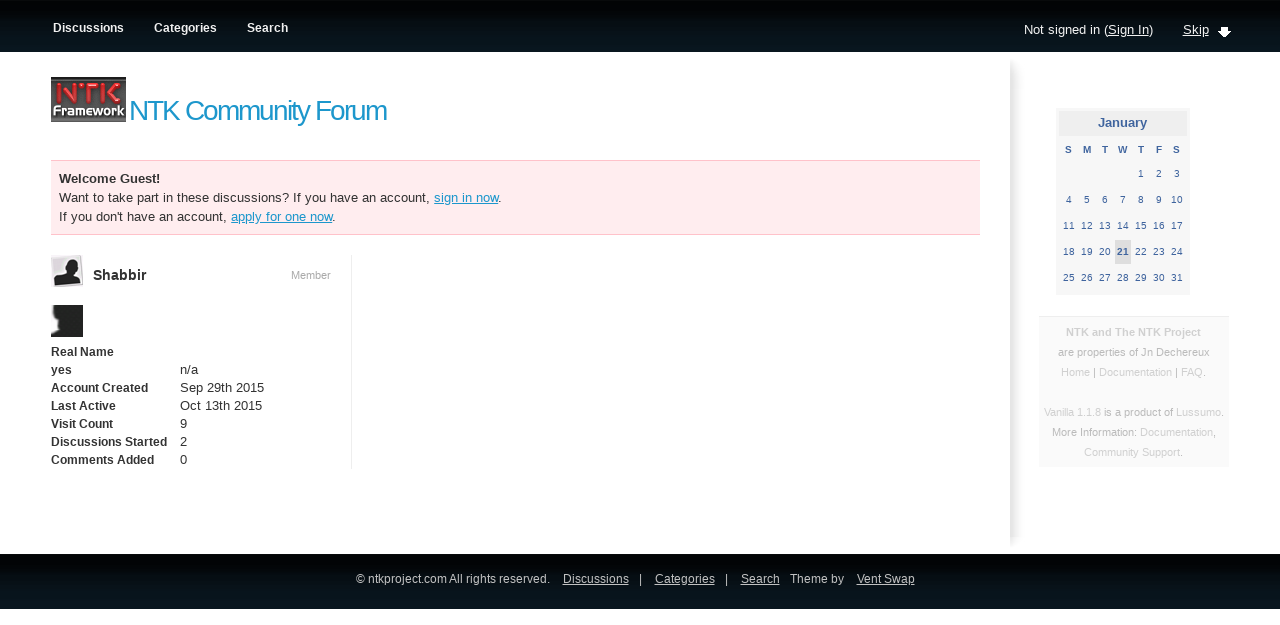

--- FILE ---
content_type: text/html; charset=utf-8
request_url: https://www.ntkproject.com/forum_ntk/account.php?u=41
body_size: 2522
content:
<!DOCTYPE html PUBLIC "-//W3C//DTD XHTML 1.0 Strict//EN" "http://www.w3.org/TR/xhtml1/DTD/xhtml1-strict.dtd">
<html xmlns="http://www.w3.org/1999/xhtml" xml:lang="en-ca">
	<head>	
		<title>Shabbir - NTK Community Forum</title>
		<link rel="shortcut icon" href="/forum_ntk/themes/Blogger/styles/default/favicon.ico" />
				<link rel="stylesheet" type="text/css" href="/forum_ntk/themes/Blogger/styles/default/vanilla.css" media="screen" />
				<link rel="stylesheet" type="text/css" href="/forum_ntk/themes/Blogger/styles/default/vanilla.print.css" media="print" />
				<link rel="stylesheet" type="text/css" href="/forum_ntk/extensions/DCalendar/calendar.css" media="screen" />
				<link rel="stylesheet" type="text/css" href="/forum_ntk/extensions/SyntaxHighlighter/styles/SyntaxHighlighter.css" />
				<script type="text/javascript" src="/forum_ntk/js/global.js"></script>
				<script type="text/javascript" src="/forum_ntk/js/vanilla.js"></script>
				<script type="text/javascript" src="/forum_ntk/js/ajax.js"></script>
				<script type="text/javascript" src="/forum_ntk/js/ac.js"></script>
				<script type="text/javascript" src="/forum_ntk/extensions/MembersList/library/tablesort.js"></script>
				<script type="text/javascript" src="/forum_ntk/extensions/MembersList/library/paginate.js"></script>
				<script type="text/javascript" src="/forum_ntk/extensions/SyntaxHighlighter/scripts/shCore.js"></script>
				<script type="text/javascript" src="/forum_ntk/extensions/SyntaxHighlighter/scripts/shBrushCpp.js"></script>
				<script type="text/javascript" src="/forum_ntk/extensions/SyntaxHighlighter/scripts/shBrushXbase.js"></script>
				<script type="text/javascript" src="/forum_ntk/extensions/SyntaxHighlighter/scripts/shBrushDelphi.js"></script>
				<script type="text/javascript" src="/forum_ntk/extensions/SyntaxHighlighter/scripts/shBrushPhp.js"></script>
				<script type="text/javascript" src="/forum_ntk/extensions/SyntaxHighlighter/scripts/shBrushRuby.js"></script>
				<script type="text/javascript" src="/forum_ntk/extensions/SyntaxHighlighter/scripts/shBrushSql.js"></script>
				<script type="text/javascript" src="/forum_ntk/extensions/SyntaxHighlighter/scripts/shBrushVb.js"></script>
				<script type="text/javascript" src="/forum_ntk/extensions/SyntaxHighlighter/scripts/shBrushXml.js"></script><style type="text/css">
		.ProfileTitle.WithIcon .ProfileIcon { width: 32px; height: 32px; }
		#AccountProfile .Picture { width: 32px; height: 32px; }
		#Comments .CommentHeader { line-height: 32px; }
		#Comments .CommentHeader li div.CommentIcon { background: transparent center center no-repeat; padding: 32px 0px 32px 32px; }
		li.User.Name .UserIcon { padding: 32px 0px 32px 32px !important; }
		li.User.Name.WithIcon { line-height: 32px; }
	</style><script type="text/javascript">
window.onload = function() {
    dp.SyntaxHighlighter.ClipboardSwf = "extensions/SyntaxHighlighter/scripts/clipboard.swf";
    dp.SyntaxHighlighter.HighlightAll("code");
}
</script></head>
	<body id="AccountPage" ><div id="Header">
			<a name="pgtop"></a>
			<div id="Nav">
			<ul><li><a href="https://www.ntkproject.com/forum_ntk/" >Discussions</a></li><li><a href="https://www.ntkproject.com/forum_ntk/categories.php" >Categories</a></li><li><a href="https://www.ntkproject.com/forum_ntk/search.php" >Search</a></li></ul>
	</div>
	<div id="Session">Not signed in (<a href="/forum_ntk/people.php?ReturnUrl=http%3A%2F%2Fwww.ntkproject.com%2Fforum_ntk%2Faccount.php%3Fu%3D41">Sign In</a>)<a class="Skip" href="#Discussions">Skip</a></div></div><div id="Container"><div id="Panel">
<div id="Cal"><script type="text/javascript"><!--
var day_of_week = new Array('S','M','T','W','T','F','S');
var month_of_year = new Array('January','February','March','April','May','June','July','August','September','October','November','December');
var Calendar = new Date();
var year = Calendar.getYear();	 // Returns year
var month = Calendar.getMonth(); // Returns month (0-11)
var today = Calendar.getDate();  // Returns day (1-31)
var weekday = Calendar.getDay(); // Returns day (1-31)
var DAYS_OF_WEEK = 7;            // "constant" for number of days in a week
var DAYS_OF_MONTH = 31;          // "constant" for number of days in a month
var cal;                         // Used for printing
Calendar.setDate(1);             // Start the calendar day at '1'
Calendar.setMonth(month);        // Start the calendar month at now --

cal = '<center><table border="0" cellspacing="1" cellpadding="0"><tr><td><table><caption>' + month_of_year[month] + '</caption><tr>';
for(index=0; index < DAYS_OF_WEEK; index++)
{
if(weekday == index)
cal += '<th>' + day_of_week[index] + '</th>';
else
cal += '<th>' + day_of_week[index] + '</th>';
}
cal += '</tr><tr>';
for(index=0; index < Calendar.getDay(); index++)
cal += '<td>' + ' ' + '</td>';
for(index=0; index < DAYS_OF_MONTH; index++)
{
if( Calendar.getDate() > index )
{
  week_day =Calendar.getDay();
  if(week_day == 0)
  cal += '<tr>';
  if(week_day != DAYS_OF_WEEK)
  {
  var day  = Calendar.getDate();
  if( today==Calendar.getDate() )
  cal += '<td class="highlight">' + day + '</td>';
  else
  cal += '<td>' + day + '</td>';
  }
  if(week_day == DAYS_OF_WEEK)
  cal += '</tr>';
  }
  Calendar.setDate(Calendar.getDate()+1);
}
cal += '</tr></table></td></tr></table></center>';
document.write(cal) //-->
</script></div>
<p id="AboutVanilla">
<a href="http://www.ntkproject.com/buyntkpremium.php?language=1"><b>NTK and The NTK Project</b></a> <br> are properties of Jn Dechereux <br><a href="http://www.ntkproject.com/index.php?language=1">Home</a> | <a href="http://www.ntkproject.com/documentation.php?language=1">Documentation </a> | <a href="http://www.ntkproject.com/faq.php?language=1">FAQ</a>.<br><br>
<a href="http://getvanilla.com">Vanilla 1.1.8</a> is a product of <a href="http://lussumo.com">Lussumo</a>. More Information: <a href="http://lussumo.com/docs">Documentation</a>, <a href="http://lussumo.com/community">Community Support</a>.</p></div>
<div id="Content">
<div id="Title"><a href="https://www.ntkproject.com/forum_ntk/">NTK Community Forum</a></div><a name="Skip" id="Skip"></a><div id="NoticeCollector" class="Notices"><div class="Notice"><strong>Welcome Guest!</strong>
   <br />Want to take part in these discussions? If you have an account, <a href="https://www.ntkproject.com/forum_ntk/people.php">sign in now</a>.
   <br />If you don't have an account, <a href="https://www.ntkproject.com/forum_ntk/people.php?PostBackAction=ApplyForm">apply for one now</a>.</div></div><div id="AccountProfile"><ul class="vcard"><li class="ProfileTitle WithIcon clearfix">
				<div class="ProfileIcon" style="background-image:url('https://www.ntkproject.com/forum_ntk/extensions/DefaultIcon/icons/icon1.png')">&nbsp;</div><h2>Shabbir</h2>
			<p>Member</p>
		</li><li class="Picture" style="background-image: url('https://www.ntkproject.com/forum_ntk/extensions/DefaultIcon/icons/picture1.png');">&nbsp;</li><li>
				<h3>Real Name</h3>
				<p class="fn">&nbsp;</p>
			</li><li>
			<h3>yes</h3>
			<p class="email">n/a</p>
		</li>
		<li>
			<h3>Account Created</h3>
			<p>Sep 29th 2015</p>
		</li>
		<li>
			<h3>Last Active</h3>
			<p>Oct 13th 2015</p>
		</li>
		<li>
			<h3>Visit Count</h3>
			<p>9</p>
		</li>
		<li>
			<h3>Discussions Started</h3>
			<p>2</p>
		</li>
		<li>
			<h3>Comments Added</h3>
			<p>0</p>
		</li></ul>
</div>
<div id="AccountHistory"></div></div>
	<a id="pgbottom" name="pgbottom">&nbsp;</a>
	<div id="Bottom"></div></div><div id="Footer"><p>&copy; ntkproject.com All rights reserved.
	<a href="index.php">Discussions</a>|
	<a href="categories.php">Categories</a>|
	<a href="search.php">Search</a>Theme by <a href="http://www.ventswap.com/">Vent Swap</a></p>
</div></body>
</html>

--- FILE ---
content_type: text/css
request_url: https://www.ntkproject.com/forum_ntk/themes/Blogger/styles/default/vanilla.css
body_size: 6571
content:
/*Blogger 1.5 By Sam El http://www.ventswap.com*/
body {background: #FFF;color: #333;font: 400 13px/20px Arial, Helvetica, sans-serif;}
a {color: #1D97CC;text-decoration: underline;outline: none;}
a:hover {text-decoration: none;color: #69AE1D;}
#pgbottom {text-decoration: none!important;height: 1px;width: 1px;font-size: 1px;}
/* Errors & Success */
.ErrorContainer {
	background: #FFEDEF;
	border: 1px solid #FFC2CA;
    border-width: 1px 0;
	padding: 10px 10px 10px 27px!important;
	overflow: hidden;
	margin-bottom: 20px!important;
	}
.ErrorTitle {font-weight: 700;color: #C00!important;}
.Error {color: #C00!important;}
#Success {
    margin-bottom: 10px !important;
	display: block;
	border-top: 1px solid #9C9;
	border-bottom: 1px solid #9C9;
	background: #E2F9E3;
	color: #060!important;
	line-height: 200%;
	text-align: center;
	font-size: 13px;
	}
.Notice {
	margin-bottom: 20px;
	padding: 8px;
	background: #FFEDEF;
	border: 1px solid #FFC2CA;
    border-width: 1px 0;
	font-size:13px;
	line-height: 150%;
	}
.Notice span {float:right;display: block;}
/* Header , Top Navigation & Session */
#Header {
	width: 94%;
	height: 42px;
	margin: 0 auto;
	padding: 10px 3% 0;
	background: #111 url('header-bg.gif') repeat-x 0 0;
}
#Header, #Header a {color: #F1F1F1;}
//jnd #Header a:hover {color: #69AE1D;}
#Header a:hover {color: #D40707;}
#Header #Nav {float: left;width: 66%;}
#Nav ul li a {
	padding: 0 15px 0;
	height: 42px;
	float: left;
	text-decoration: none;
	display: block;
	font: bold 12px/37px Arial, Helvetica, sans-serif;
}

// jnd #Nav ul li a:hover, #Nav ul li.TabOn a {background: url('nav-arrow.gif') no-repeat center bottom;color: #69AE1D;}
#Nav ul li a:hover, #Nav ul li.TabOn a {background: url('nav-arrow.gif') no-repeat center bottom;color: #D40707;}
#Header #Session {
    float: right;
	padding: 10px 0 0;
	width: 34%;
	text-align: right;
	}
#Session a.Skip {padding: 0 33px 0 30px;background: transparent url('skip.gif') no-repeat 65px 5px;}
/* Main Container, Content & Panel */
#Container {
	width: 92%;
	margin: 5px auto;
	padding:0;
	background: #FFF url('middle-fade.gif') repeat-y right 0;
}
#Container #Bottom {
    clear: both;
	height: 12px;
    background: transparent url('bottom-fade.gif') repeat-y right bottom;
	}
#Content {
	padding: 0 45px 0 0;
	margin: 0 204px 0 0;
	background: transparent url('top-fade.jpg') no-repeat right top;
}
#Content #Title {
	background: transparent url('blogger.gif') no-repeat 0 20px;
	font: 100 28px/38px Arial, Helvetica, sans-serif;
	letter-spacing: -2px;
	margin: 0;
	padding: 35px 0 30px 78px;
}
#Content #Title a {text-decoration: none;}
#Panel {
    float: right;
	padding: 30px 0 0;
	width: 190px;
	min-height: 450px;
	display: inline;
}
#Panel h1 {margin-bottom: 15px!important;}
#Panel h1 a {
    margin: 0;
	text-align: left;
    padding: 5px 10px 5px 15px;
	font: 700 15px Arial, Helvetica, sans-serif;
	text-decoration: none;
	background: #F9F9F9 url('links-a.gif') no-repeat 0 10px;
	}
#Panel h1 a:hover {background:#FFF url('links-hover.gif') no-repeat 0 10px;}
#Panel h1 a em {font-style: normal;text-decoration: none;}
#Panel h1 a:hover {text-decoration: none;}
#Panel h2 {
	font: 100 18px Arial, Helvetica, sans-serif;
	margin: 10px 0;
	padding:0 0 5px;
	letter-spacing: -1px;
	}
#Panel ul ul, #Panel ul p, #Panel select {margin:0;}
#panel ul, #panel p {font-size:11px;}
#Panel ul ul {font-size:10px;}
#Panel select {width:100%;margin-top:3px;}
#Panel ul ul li {margin-bottom:3px;overflow: hidden;}
#Panel ul ul li a {
	font-size:13px;
	font-weight: 700;
	display:block;
	line-height: 25px;
	padding: 0 0 0 15px;
	text-decoration:none;
	background:#FAFAFA url('links-a.gif') no-repeat 0 8px;
	}
#Panel ul ul li a span {font-size: 10px;}
#Panel ul ul li a:hover {background:#FFF url('links-hover.gif') no-repeat 0 8px;}
#AboutVanilla {
	margin: 20px 0!important;
	border-top:1px solid #EEE;
	background-color:#FAFAFA;
	padding: 5px 0!important;
	color:#BBB;
	font-size: 11px;
	text-align: center;
	}
#AboutVanilla a {color:#D0D0D0 !important;text-decoration:none;}
#AboutVanilla a:hover {color:#AAA!important;text-decoration:underline;}
/* ContentInfo/Control/Whatever - Universal to Discussion Index & Comments */
.ContentInfo {text-align:right;}
.ContentInfo.Top {white-space:nowrap;overflow: hidden;}
.ContentInfo * {font-size:12px;font-weight:700;}
#Content h1{
    margin: 0 10% 10px 0!important;
    padding: 0;
	float: left;
	font: 100 20px Arial, Helvetica, sans-serif;
	letter-spacing: -1px;
	text-align: left;
	line-height: 23px;
	}
#Content .PageScroll {
    margin: 5px 0 0;
	float: right;
	width: 13px;
	height: 11px;
	display: block;
	}
#CommentsPage .ContentInfo h1 {float:left;width:70%;white-space:nowrap;text-align:left;	}
#DiscussionsPage .ContentInfo h1 {float:none;text-align:left;}
.ContentInfo h1 a {text-decoration:underline; font-size: 90%;}
.ContentInfo h1 a:hover {text-decoration: none;}
/*Pagination*/
.PageInfo {color:#CCC;font-weight:700;line-height: 21px;clear: both;}
.PageInfo p {display:inline;float: left;}
.PageList {border-top:1px solid #EEE;}
.PageList li {display:inline;}
.PageList a,.PageList li a {text-decoration:none;}
.PageList .CurrentPage, .PageList a:hover,.PageList li a:hover {text-decoration:none;}
/* Discussion Index */
#Discussions {width: 100%;}
.Discussion {overflow: hidden;width: 100%;line-height: 200%;}
.DiscussionTopic, .User.Name {overflow: hidden;}
.DiscussionTopic span {display: none;}
#CommentResults .DiscussionTopic, #CommentResults .CommentText, #CommentResults .DiscussionCategory {
    float: left;
	display: block;
	width: 99%;
	}
#CommentResults .DiscussionTopic a {display: block;line-height: 35px;}
#Discussions .Topics {margin: 20px 0 0;padding: 0;}
#Discussions .Topics .Date {
    margin: 0 15px 0 0;
	float: left;
	width: 60px;
	height: 68px;
	text-align: center;
	background: url('date.png') no-repeat 0 0;
}
#Discussions .Topics .Date .Month {color: #F1F1F1;padding: 9px 2px 3px 0;}
#Discussions .Topics .Date .Month, #Discussions .Topics .Date .Day {font: 700 14px/18px Arial, Helvetica, sans-serif;}
#Discussions .Topics .TopicTitle {font-weight: 700; margin-left: 61px;}
.DiscussionTopic a, #Discussions .Topics .TopicTitle a {font: 100 18px Arial, Helvetica, sans-serif; }
#Discussions .Topics .TopicInfo {margin: 5px 0 15px;padding: 2px 0 0;overflow: hidden;border-top: 1px dotted #BBB;  }
.User.Name a {text-decoration: underline!important;font-weight: 700;}
#Discussions .Topics .DiscussionCategory, #Discussions .Topics .DiscussionStarted, #Discussions .Topics .DiscussionComments,
#Discussions .Topics .DiscussionLastComment, #Discussions .Topics .DiscussionActive, #Discussions .Topics .DiscussionNew {
	width: auto;
	display: inline;
	font: 400 12px Arial, Helvetica, sans-serif;
	margin-right: 10px!important;
}
#Discussions .Topics .DiscussionCategory a, #Discussions .Topics .DiscussionStarted a,
#Discussions .Topics .DiscussionComments a, #Discussions .Topics .DiscussionLastComment a,
#Discussions .Topics .DiscussionActive a, #Discussions .Topics .DiscussionNew a {padding: 5px 0 5px 7px;}
#Discussions .Topics li.Read.NewComments .DiscussionNew {display: inline;}
.DiscussionNew a {color: #69AE1D!important;}
/* Category Index */
#Categories {padding-bottom: 20px!important;width: 100%;border-top: 1px solid #EEE;}
.BlockedCategory .CategoryName a {
    padding-left: 31px;
	text-decoration: underline!important;
	background: url('cats-blocked.gif') no-repeat 0 0;
	}
.UnblockedCategory {background: #FFF;}
#Categories li ul {margin: 0;padding: 15px 0;}
#Categories li li {height:auto;border:0;}
#Categories ul span, #Categories ul span a, #Categories ul a {text-decoration:none;}
#Categories ul span a:hover, #Categories ul a:hover {text-decoration: underline;cursor: pointer;}
.Category {overflow: hidden;width: 100%;}
.CategoryName {margin: 0 5px 10px 0!important;font-size:15px;font-weight:700;}
.CategoryName a {padding: 3px 0 3px 31px;text-decoration: underline!important; background: url('cats.gif') no-repeat 0 0;}
.CategoryName a:hover {text-decoration: none!important;}
.CategoryName span, .CategoryDescription span, .CategoryDescription {padding-bottom: 10px;line-height: 25px;overflow: hidden;}
.CategoryDiscussionCount, .CategoryOptions {width: auto;display:inline;margin-right:15px!important;font-weight: 700;}
/* Comments.. */
#CommentsPage #Content .ContentInfo h1 {font: 700 15px/120% Arial, Helvetica, sans-serif; color: #555;}
#CommentsPage #Content h1 a {font-size: 18px; font-weight: 400;}
#Comments li {margin: 0;padding:10px 0;}
#Comments li.Hidden {background: #FAFAFA url('hidden-tile.gif') top left repeat-x;}
#Comments .CommentHeader {
	padding: 0 0 15px 10px;
	text-align:right;
	line-height:42px;
	background: transparent url('bubble.gif') no-repeat left bottom;
	}
#Comments .CommentHeader li {display:inline;color:#CCC;font-size:12px;border-bottom:0;}
#Comments .CommentHeader li div.CommentIcon {
	padding:9px 0 9px 30px;
	margin-right: 6px;
	background-repeat:no-repeat;
	display: inline;
	background: #FFF center center no-repeat;
	}
#Comments .CommentHeader a.WhisperBack {padding-left: 10px;text-decoration: underline;font-weight: 400;}
#Comments .CommentHeader em {color:#BBB;font-style:normal;}
#Comments li.Hidden .CommentHeader i {padding-left: 8px;color:#C00;font-style: normal;}
#Comments .CommentHeader a {font-weight:700;}
#Comments .CommentHeader span {font-weight: 400;color:#CCC;}
#Comments .CommentHeader span a {
    margin-left:3px;
	padding-left:3px;
	font-weight: normal;
	cursor: pointer;
	text-decoration: underline;
	}
#Comments .CommentHeader span a:hover {text-decoration: none;}
#Comments .CommentNotice {
    margin: 10px 0;
	padding: 6px;
	text-align: center;
	border-top: 1px solid #D9999A;
	border-bottom: 1px solid #D9999A;
	background: #EEE;
	color: #333!important;
	}
#Comments .CommentBody {
	display:block;
	margin: -1px 0 10px;
	padding: 15px;
	font-size: 14px;
	line-height: 150%;
	background-color: #FFF;
	border: 1px solid #B4E4F0;
	border-width: 0 1px 1px 1px;
	}
#Comments .CommentBody ul li,
#Comments .CommentBody ol li {border-bottom:none;padding:0;}
#CommentsPage .ContentInfo.Middle .PageInfo {border-top: 0;margin:0;}
#CommentsPage .ContentInfo.Bottom {margin-bottom: 20px;}
#Comments code {
    margin: 0;
    padding: 10px 10px 10px 43px;
    display: block;
    white-space: pre;
    background: #F4FAFF url('code.gif') no-repeat 0 0;
}
.WhisperFrom .CommentBody {background-color:#F9F9F9!important;}
.WhisperTo .CommentBody {background-color:#F4FAFF!important;}
/* Blockquote */
#Comments blockquote blockquote {border: 1px solid #B4E4F0;}
#Comments blockquote {
    margin: 0;
    padding:15px 15px 15px 15px;
    border : 1px solid #EEE;
    background-color: #F9F9F9;
    quotes: "\201C" "\201D";
    font-style: italic;
    }
#Comments blockquote:before { content: open-quote; font-weight: 700; font-size: 200%;}
#Comments blockquote:after { content: close-quote; font-weight: 700;font-size: 200%;}
#Comments blockquote cite {
    font-weight:700;
    display:block;
    margin:-10px 0 10px;
    padding-bottom:5px;
    }
/* Search Page */
#Form.Search {width: 99%!important;}
html>body #Form.Search  {width: 100%!important;}
#Form.Search fieldset legend {padding: 0!important;margin-bottom: 6px;}
#SearchSimple {margin: 0!important;}
#SearchSimple label {display: inline!important;width: 10px!important;}
#MainSearchInput #txtKeywords {width: 60% !important;margin-left: 0!important;}
#MainSearchInput label {display: none!important;}
#MainSearchInput #txtKeywords, .SearchInput, .SmallInput, .LVLabelInput, .LVValueInput, .DiscussionBox {
    border: 1px solid #EEE;
    height: 20px;
}
#Form.Search .Submit input {margin: 0!important;}
#SimpleSearchRadios input {width: auto!important;margin: 0 2px 0 12px;}
#SimpleSearchRadios label {font-weight: 400!important;}
.SearchSwitch {display: block;float: right;margin-top: -27px!important;}
/* Advanced Search Form */
#SearchDiscussionFields, #SearchCommentFields, #SearchUserFields {display: none;}
.AdvancedSearchInput {width: 60% !important;}
.AdvancedUserInput, #DiscussionAutoCompleteResults,
#CommentAutoCompleteResults {width: 160px !important;}
#ddRoles, #ddOrder, #ddCommentCategories, #ddDiscussionCategories {width: auto !important;}
/* Search Results */
#SearchPage {margin: 0;}
#SearchPage .ContentInfo h1 {text-align: left !important;}
#SearchPage .Bottom .PageList {margin-top: 0!important;border-top: 0!important;}
/* Comment Search Results */
#CommentResults .CommentText span {display: none;}
#CommentResults .CommentText span.Highlight {display:inline;}
#CommentResults .CommentText, #CommentResults .SearchComment, #UserResults .UserAccount {overflow: hidden;width: 100%;}
#CommentResults .CommentText span.Highlight {display:inline;}
#CommentResults li ul {padding: 0 0 10px;}
#CommentResults .CommentText span {display: none;}
#CommentResults .CommentText, #CommentResults .CommentText a {margin:6px 0 4px !important;}
#CommentResults .CommentAuthor, .CommentAdded {width: auto;display:inline;margin:0 10px 0 0!important;}
/* User Search Results */
#UserResults li {border-top: 1px solid #FFF!important;}
#UserResults li ul {margin-top: 10px !important;}
#UserResults li li {height:auto;border:0;}
#UserResults li ul {padding: 6px 6px 7px;}
li.User {display:inline;font-size:11px;margin-right:10px !important;}
li.User span {color: #AAA;}
li.User.Name {display:block;font-size: 11px;line-height: 20px;}
li.User.Name .UserIcon {
	padding:9px 0 9px 30px!important;
	margin-right: 6px!important;
	background-repeat:no-repeat !important;
	display: inline!important;
	background: center center no-repeat;
	}
li.User.Name a {font-size: 14px;}
li.User.Name.WithIcon {line-height:32px;}
li.User.Name a:hover {text-decoration: none!important;	}
li.User.Name span {display:none;}
/* Forms.. */
#Form {margin-bottom: 10px;width: 100%;}
#Form fieldset {border:0;clear:none;margin-bottom: 20px;}
#Form fieldset legend {
	padding: 4px 0;
	margin: 0;
	font-size:14px;
	font-weight:700;
	color: #171717;
	}
#Form form {
	margin: 0;
	padding:10px 10px 0;
	border-top:1px solid #EEE;
	background-color:#FAFAFA;
	}
#Form li {margin-bottom:10px;font-weight:700;}
#Form label a {
	margin: 0 2px -3px 0;
    float: right;
    padding: 3px 7px;
    text-decoration: none;
    font-weight: 400;
    border: 1px solid #EEE;
    background: #FFF;
	}
#WhisperUsername, #WhisperAutoCompleteResults {width: 200px;border: 1px solid #EEE;height: 20px}
#Form textarea, #Form input, #Form select {font-size:13px;font-weight: 400;}
#Form textarea {width:99.5%;height:150px;}
#Form textarea {border: 1px solid #EEE;}
#Form textarea.SmallCommentBox {height: 150px;}
#Form textarea.LargeCommentBox {height: 400px;}
#Form .Button.SubmitButton {margin-right:10px;}
/* Add Comment & Start Discussion Forms */
#Form.StartDiscussion legend, #PostPage #Form.AddComments legend {padding-top: 0;}
.AddComments {width: 99%;}
#Form.AddComments {width: 100%;}
#Form.AddComments fieldset {margin: 0;}
#Form.AddComments form {margin-top: 0!important;}
#Form.StartDiscussion label, #Form.AddComments label {display:block;width:100%;font-weight:700;}
#Form.StartDiscussion label.Radio,
#Form.AddComments label.Radio {display:inline!important;width:auto!important;}
#Form.AddComments {margin: 0 0 4px;padding: 4px 0 0;}
#PostPage #Form.AddComments {padding: 0;}
.DiscussionBox {width: 400px;}
#Form .Button {width: auto!important;}
#Form.AddComments a, #Form.StartDiscussion a {font-weight: 400;}
#CommentFormats input {margin: 0 2px 0 12px;}
#Form.StartDiscussion #CommentFormats label,
#Form.AddComments #CommentFormats label {font-weight: 400;}
/* Account Section Forms.. */
.Account {width:450px;margin: 0!important;}
#Form.Account h2 {font-size:14px;margin-bottom:10px;}
#Form.Account p {padding-bottom: 10px;}
#Form.Account ul p {padding: 0;}
#Form.Account label {display:block;width:80%;line-height:18px;margin-bottom: 4px;}
#Form.Extensions label {width: 100%;}
#Form.Account .Description span label,
#Form.Account label small {font-weight:400;}
#Form.Account input, #Form.Account select {width:40%;}
#Form.GlobalsForm input, #Form.GlobalsForm select {width: 59%;}
.Description {margin:3px 0!important;padding: 3px 0 5px!important;font-weight: 400;}
#Form.Account p span {display:block;margin-top:5px;}
#Form.Account p span label {float:none;	display:inline;margin-left:5px;font-weight:700;line-height:20px;width:90%;}
#Form.Account p span input {width:14px;	}
/* Globals Form */
#Form.GlobalsForm select.SmallSelect {font-size: 11px;width: 50px;}
#Form.GlobalsForm #ForumOptions p span label {font-weight:400 !important;}
#Form.GlobalsForm #ForumOptions {margin-bottom: 20px;}
#Form.GlobalsForm p {margin-bottom: 10px;}
/* Update Check */
.UpdateOld .Name, .UpdateGood .Name, .UpdateUnknown .Name, .UpdateChecking .Name {padding: 0 0 4px 23px !important;}
#Form.Preferences p span label, .UpdateOld .Details, .UpdateGood .Details, .UpdateUnknown .Details, .UpdateChecking .Details {font-weight: 400;}
.UpdateOld, .UpdateUnknown {background: #FFFFCC;}
.UpdateGood {background: #E2F9E3;}
.UpdateChecking {background: #FFFEEC;}
.UpdateOld .Name {background: url('ico.alert.gif') no-repeat top left;}
.UpdateGood .Name {background: url('ico.check.gif') no-repeat top left;}
.UpdateUnknown .Name {background: url('ico.unknown.gif') no-repeat top left;}
.UpdateChecking .Name, div.Extensions ul li.Processing label {background: url('progress.gif') no-repeat center left;}
/* RoleEdit Form & Category List */
#Form.CategoryList .RoleBlocked {background: #F4F4C2 url('disabled-tile.gif');}
/* Category Form */
#Form.RoleEditForm li p span label, #Form.CategoryForm li p span label {font-weight: 400!important;}
/* Custom form for extensions management screen */
#Form.Extensions {margin: 0 0 20px!important;}
div.Extensions ul {border:1px solid #EEE;margin: 10px 0 20px!important;}
div.Extensions ul, div.Extensions ul li.Disabled {background-color:#FFF;}
div.Extensions ul li {margin:0!important;padding:10px!important;overflow: hidden;}
div.Extensions ul li.Enabled {background: #FEFECB;}
div.Extensions ul li.Processing {background: #FEFECB;}
div.Extensions ul li.Processing input {display: none;}
div.Extensions ul li.Processing * {color: #B9AB7E !important;}
div.Extensions h3 {font-size:13px;}
div.Extensions h3 label {display: inline!important;padding-left: 20px!important;}
div.Extensions ul li input {width: auto!important;margin-top: 3px !important;float: left;}
div.Extensions h3 a {color:#1EB136 !important;text-decoration: none;}
div.Extensions h3 a:hover {text-decoration: underline;}
div.Extensions ul li span,div.Extensions ul li span * {font-size: 12px;font-weight: 400;z-index: 1;}
div.Extensions ul li span {margin-left: 10px !important;}
div.Extensions .Version {font-weight: 700;margin-left: 5px !important;}
div.Extensions ul li p {padding-left:30px !important;font-weight:400;}
div.Extensions ul li p a {text-decoration: none;}
div.Extensions ul li p a:hover {text-decoration: underline;}
/* Custom form for sortable list */
.SortList {background-color: #EAEAEA;border: 1px solid #FFF;border-top: 0;}
.MovableSortListItem {cursor: move;}
.SortListItem {border-top: 1px solid #FFF;padding: 6px!important;margin: 0!important;position: relative;}
.SortListOptions {
	float: right !important;
	float: none;
	position: relative !important;
	position: absolute;
	right: auto !important;
	right: 20px;
	}
.SortEdit, .SortEdit:link, .SortEdit:active, .SortEdit:visited {
	color: #1EB136!important;
	font-weight: 400!important;
	text-decoration: none!important;
	}
.SortEdit:hover {text-decoration: underline;}
.SortRemove {
	background: url('btn.remove.gif') no-repeat center right;
	text-decoration: none;
	margin-left: 10px!important;
	padding-left: 15px!important;
	}
#CustomInfo li {width:50%;float:left;}
#CustomInfo li input {width:80%!important;}
.Submit {margin:20px 0 !important;text-align:right;}
.Submit input {width: auto !important;float:left;cursor:pointer;}
/* Profile Page.. */
#AccountProfile #Success, #AccountProfile .ErrorContainer {margin-right: 18px;}
#AccountProfile .ErrorContainer {margin-bottom: 10px;border-bottom: 1px solid #FFC2CA;}
#AccountProfile {float:left;width:300px;border-right:1px solid #EEE;}
#AccountProfile li {clear:both;margin-right:20px;line-height:18px;}
#AccountProfile h3 {font-size:12px;width:46%;float:left;}
#AccountProfile p {float:left;width:53%;}
#AccountProfile h2 {font-size:14px;width:60%;float:left;}
#AccountProfile .ProfileTitle * {line-height:40px;}
#AccountProfile .Tagline {
	padding: 6px;
	text-align: center;
	border-top: 1px solid #D9999A;
	border-bottom: 1px solid #D9999A;
	background: #FEE1E1;
	margin: 0 20px 10px 0;
	}
.ProfileTitleIcon {background-repeat:no-repeat;}
.ProfileTitle h2 {width:48%!important;}
.ProfileTitle.WithIcon h2 {padding-left:10px!important;width: auto;}
.ProfileTitle.WithIcon .ProfileIcon {
	padding:9px 0 9px 30px;
	background: #FFF no-repeat center center;
	margin-right: 6px;
	display: inline;
	float: left;
	width: 38px;
	}
#AccountProfile .ProfileTitle p {width:auto;float: right;text-align:right;font-size:11px;color:#AAA;}
#AccountProfile .ProfileTitle {line-height:20px;margin-bottom:10px;}
#AccountProfile .Picture {width: 280px;height: 200px;overflow: hidden;background: center center no-repeat;margin-bottom: 6px;}
#AccountHistory {margin-left:320px;}
html>body #AccountHistory {margin-left:300px!important;}
#AccountHistory ul, #AccountHistory h2 {margin:0 20px;}
#AccountHistory ul {margin-bottom:20px;	}
#AccountHistory h2 {font-size:14px;}
#AccountHistory ul {border-top:1px solid #EEE;}
#AccountHistory li {padding:5px;}
#AccountHistory h3 small {font-size:11px;}
#AccountHistory p {font-size:11px;}
#AccountHistory p.Note {padding:3px;padding-bottom:0;font-style:italic;}
/* Settings Home */
#Form.Help form {margin: 0;padding: 0 10px;width: 98%!important;}
#SettingsPage #Form.Help p.Description {padding: 10px!important;color:#000 !important;}
#SettingsPage #Content dl *, #AccountHistory h3, #AccountHistory h3 a {font-size:12px;}
#SettingsPage #Content dl dt {margin: 10px;font-weight:700;font-size:14px;}
#SettingsPage #Content dl dd {margin:10px;}
.hiLite {background-color:#FF9;font-style:normal;}
/* Autocomplete results */
.AutoCompleteContainer {border: 1px solid #EEE;	border-top: 0;}
.AutoCompleteContainer td {padding: 3px;cursor: pointer;}
.AutoCompleteRow td {background: #FFF;}
.AutoCompleteHoverRow td {background: #335EA8;color: #FFF;}
/* Ajax progress */
.HideProgress {
	background: url('hprogress.gif') center center no-repeat;
	text-decoration: none!important;
	padding-left: 15px;
	padding-right: 15px;
	}
.Progress {background: url('hprogress.gif') left center no-repeat;padding-left: 22px!important;}
.PreferenceProgress {background: url('hprogress.gif') left center no-repeat;padding-left: 16px!important;}
.Complete, .PreferenceComplete {background: none;padding-left: 0;}
/*Footer*/	
#Footer {
    clear: both;
	margin: 0;
	padding: 15px 0 0;
	height: 40px;
	background: #111 url('header-bg.gif') repeat-x 0 0;
	color: #C1C1C1;
	text-align: center;
}
#Footer p {font-size: 12px;}
#Footer p, #Footer p a {padding: 0 10px;color: #C1C1C1;}
#Footer p a:hover {text-decoration:none;padding: 0 10px;color: #F1F1F1;}
/* Thank you positioniseverything.com*/
.clearfix:after {content:".";display:block;height:0;clear:both;visibility:hidden;}
.clearfix {display:inline-table;}
/* Hides from IE-mac \*/
* html .clearfix, #Form h2, #Form p {height:1%;}
.clearfix {display:block;}
/* MISC */
body, #Panel *, h2, h3, form, label, input, span, ul, li, #FooterWrap, .PageInfo, .PageInfo p, .PageList, #Discussions, #Discussions *, .ContentInfo *, #Categories, .Category, #Comments, .CommentHeader li, #CommentResults, #CommentResults *, #Form *, #SettingsPage #Content dl *, .AutoCompleteContainer, #Categories, .Category, #AccountProfile *, #UserResults, #UserResults *, #AccountHistory *, #Footer p {margin: 0;padding: 0;}
ul, ol, #Form *, #AccountHistory *, #AccountProfile * {list-style: none;}
img {border: 0;}
.Spacer {font-size: 0;line-height: 0;clear: both;}
#Header #Nav, #Nav ul li, #Discussions, #Categories, #Comments .CommentHeader ul, .floatLeft, .left, #Form.GlobalsForm label {float:left;}
.Invisible, #Comments .CommentHeader li span, .PreferenceProgress input, .PreferenceComplete input, .CategoryName span,
.CategoryDescription span,
.CategoryName.Normal {display: none; }
#Panel h2, .PageInfo, #Categories li ul, #SearchPage #Discussions, #CommentResults li ul, #Form form, #AccountHistory li, #Comments blockquote cite{border-bottom:1px solid #EEE;}


--- FILE ---
content_type: text/css
request_url: https://www.ntkproject.com/forum_ntk/extensions/DCalendar/calendar.css
body_size: 482
content:
/* div */
#Cal {
	//width:176px;
	margin-top:20px;
	margin-right:22px;
	padding:1px;
	//border:1px solid #e6f1f9;
	//background:#f7f7f7;
	//text-align:center;
	overflow:hidden; /* keeps text-resizing from killing the layout */
	}

#Cal table {
	//width:100%;
	margin:0; padding:0;
	//border-collapse:collapse;
	font-family:"Trebuchet MS", Geneva, Arial, Helvetica, SunSans-Regular, sans-serif;
	background:#f7f7f7;
	}

/* caption is the day of the month*/
#Cal caption {
	padding:2px 3px 3px 3px;
	margin-bottom:2px;
	font-size:13px;
	font-weight:bold;
	color:#3f649e;
	background:#efefef;
	}

#Cal tr, #Cal td {
	font-family:Verdana, Arial, Helvetica, sans-serif;
	text-align:center;
	vertical-align:middle;
	font-size:10px;
	color:#3f649e;
	}

#Cal td {
	padding:2px 2px;
	}

/* class=highlight puts the current date in boldface and a slightly darker background */
#Cal .highlight {
	font-weight:bold;
	background:#dedede;
	}

--- FILE ---
content_type: text/css
request_url: https://www.ntkproject.com/forum_ntk/extensions/SyntaxHighlighter/styles/SyntaxHighlighter.css
body_size: 1216
content:
.dp-highlighter{font-family:"Consolas","Courier New",Courier,mono,serif;font-size:12px;background-color:#E7E5DC;width:99%;overflow:auto;margin:18px 0 18px 0 !important;padding-top:1px;/* adds a little border on top when controls are hidden */}
/* clear styles */
.dp-highlighter ol,
.dp-highlighter ol li,
.dp-highlighter ol li span{margin:0;padding:0;border:none;}
.dp-highlighter a,
.dp-highlighter a:hover{background:none;border:none;padding:0;margin:0;}
.dp-highlighter .bar{padding-left:45px;}
.dp-highlighter.collapsed .bar,
.dp-highlighter.nogutter .bar{padding-left:0px;}
.dp-highlighter ol{list-style:decimal;/* for ie */
background-color:#fff;margin:0px 0px 1px 45px !important;/* 1px bottom margin seems to fix occasional Firefox scrolling */
padding:0px;color:#5C5C5C;}
.dp-highlighter.nogutter ol,
.dp-highlighter.nogutter ol li{list-style:none !important;margin-left:0px !important;}
.dp-highlighter ol li,
.dp-highlighter .columns div{list-style:decimal-leading-zero;/* better look for others,override cascade from OL */
list-style-position:outside !important;border-left:3px solid #6CE26C;background-color:#F8F8F8;color:#5C5C5C;padding:0 3px 0 10px !important;margin:0 !important;line-height:14px;}
.dp-highlighter.nogutter ol li,
.dp-highlighter.nogutter .columns div{border:0;}
.dp-highlighter .columns{background-color:#F8F8F8;color:gray;overflow:hidden;width:100%;}
.dp-highlighter .columns div{padding-bottom:5px;}
.dp-highlighter ol li.alt{background-color:#FFF;color:inherit;}
.dp-highlighter ol li span{color:black;background-color:inherit;}
/* Adjust some properties when collapsed */
.dp-highlighter.collapsed ol{margin:0px;}
.dp-highlighter.collapsed ol li{display:none;}
/* Additional modifications when in print-view */
.dp-highlighter.printing{border:none;}
.dp-highlighter.printing .tools{display:none !important;}
.dp-highlighter.printing li{display:list-item !important;}
/* Styles for the tools */
.dp-highlighter .tools{padding:3px 8px 3px 10px;font:9px Verdana,Geneva,Arial,Helvetica,sans-serif;color:silver;background-color:#f8f8f8;padding-bottom:10px;border-left:3px solid #6CE26C;}
.dp-highlighter.nogutter .tools{border-left:0;}
.dp-highlighter.collapsed .tools{border-bottom:0;}
.dp-highlighter .tools a{font-size:9px;color:#a0a0a0;background-color:inherit;text-decoration:none;margin-right:10px;}
.dp-highlighter .tools a:hover{color:red;background-color:inherit;text-decoration:underline;}
/* About dialog styles */
.dp-about{background-color:#fff;color:#333;margin:0px;padding:0px;}
.dp-about table{width:100%;height:100%;font-size:11px;font-family:Tahoma,Verdana,Arial,sans-serif !important;}
.dp-about td{padding:10px;vertical-align:top;}
.dp-about .copy{border-bottom:1px solid #ACA899;height:95%;}
.dp-about .title{color:red;background-color:inherit;font-weight:bold;}
.dp-about .para{margin:0 0 4px 0;}
.dp-about .footer{background-color:#ECEADB;color:#333;border-top:1px solid #fff;text-align:right;}
.dp-about .close{font-size:11px;font-family:Tahoma,Verdana,Arial,sans-serif !important;background-color:#ECEADB;color:#333;width:60px;height:22px;}
/* Language specific styles */
.dp-highlighter .comment,.dp-highlighter .comments{color:#008200;background-color:inherit;}
.dp-highlighter .string{color:blue;background-color:inherit;}
.dp-highlighter .keyword{color:#069;font-weight:bold;background-color:inherit;}
.dp-highlighter .preprocessor{color:gray;background-color:inherit;}


--- FILE ---
content_type: application/javascript
request_url: https://www.ntkproject.com/forum_ntk/js/vanilla.js
body_size: 1197
content:
function AddLabelValuePair(){var F=document.getElementById("LabelValuePairCount");var A=document.getElementById("CustomInfo");if(F&&A){F.value++;var E=document.createElement("li");var D=document.createElement("input");D.type="text";D.name="Label"+F.value;D.maxLength="20";D.className="LVLabelInput";var B=document.createElement("li");var C=document.createElement("input");C.type="text";C.name="Value"+F.value;C.maxLength="200";C.className="LVValueInput";E.appendChild(D);B.appendChild(C);A.appendChild(E);A.appendChild(B)}}function DiscussionSwitch(A,H,G,F,I,B){var D=document.getElementById(I);if(D){D.className="Progress"}var E="Type="+H+"&DiscussionID="+G+"&Switch="+F+"&PostBackKey="+B;var C=new DataManager();C.RequestCompleteEvent=RefreshPageWhenAjaxComplete;C.RequestFailedEvent=HandleFailure;C.LoadData(A+"?"+E)}function HideComment(C,A,J,B,E,D,K,F){var I=(A==1?D:E);if(confirm(I)){var H=document.getElementById(K);if(H){H.innerHTML="&nbsp;";H.className="HideProgress"}var G=new DataManager();G.RequestCompleteEvent=RefreshPageWhenAjaxComplete;G.RequestFailedEvent=HandleFailure;G.LoadData(C+"?Type=Comment&Switch="+A+"&DiscussionID="+J+"&CommentID="+B+"&PostBackKey="+F)}}function SetBookmark(C,J,G,B,H,E){var I=document.getElementById("SetBookmark");if(I){I.className="Progress";var A=I.name==""?J:I.name;var D=A==1?0:1;I.name=D;var F=new DataManager();F.Param=(D==0?B:H);F.RequestCompleteEvent=BookmarkComplete;F.RequestFailedEvent=BookmarkFailed;F.LoadData(C+"?Type=Bookmark&Switch="+D+"&DiscussionID="+G+"&PostBackKey="+E)}}function ApplyBookmark(B,C,D){var A=document.getElementById(B);if(A){A.className=C;A.innerHTML=D}}function BookmarkComplete(A){setTimeout("ApplyBookmark('SetBookmark', 'Complete', '"+this.Param+"');",400)}function BookmarkFailed(B){var A=document.getElementById("SetBookmark");if(A){A.className="Complete";alert("Failed: ("+B.status+") "+B.statusText)}}function ShowAdvancedSearch(){var D=document.getElementById("SearchSimpleFields");var A=document.getElementById("SearchDiscussionFields");var C=document.getElementById("SearchCommentFields");var B=document.getElementById("SearchUserFields");if(D&&A&&C&&B){D.style.display="none";A.style.display="block";C.style.display="block";B.style.display="block"}}function ShowSimpleSearch(){var D=document.getElementById("SearchSimpleFields");var A=document.getElementById("SearchDiscussionFields");var C=document.getElementById("SearchCommentFields");var B=document.getElementById("SearchUserFields");if(D&&A&&C&&B){D.style.display="block";A.style.display="none";C.style.display="none";B.style.display="none"}}function ToggleCategoryBlock(G,C,F,H,E){var D=document.getElementById(H);if(D){D.innerHTML="&nbsp;";D.className="HideProgress"}var B="BlockCategoryID="+C+"&Block="+F+"&PostBackKey="+E;var A=new DataManager();A.RequestCompleteEvent=RefreshPageWhenAjaxComplete;A.RequestFailedEvent=HandleFailure;A.LoadData(G+"?"+B)}function ToggleCommentBox(E,H,C,D){SwitchElementClass("CommentBox","CommentBoxController","SmallCommentBox","LargeCommentBox",C,H);var F=0;var G=document.getElementById("CommentBox");if(G){if(G.className=="LargeCommentBox"){F=1}var B="Type=ShowLargeCommentBox&Switch="+F+"&PostBackKey="+D;var A=new DataManager();A.RequestCompleteEvent=ToggleCommentBoxComplete;A.RequestFailedEvent=HandleFailure;A.LoadData(E+"?"+B)}}function ToggleCommentBoxComplete(A){}function WhisperBack(D,A,B){var C=document.getElementById("frmPostComment");if(!C){document.location=B+"post.php?PostBackAction=Reply&DiscussionID="+D+"&WhisperUsername="+escape(A)}else{C.WhisperUsername.value=A;C.Body.focus()}};

--- FILE ---
content_type: application/javascript
request_url: https://www.ntkproject.com/forum_ntk/extensions/MembersList/library/tablesort.js
body_size: 8401
content:
/*
        TableSort revisited v4.2 by frequency-decoder.com

        Released under a creative commons Attribution-ShareAlike 2.5 license (http://creativecommons.org/licenses/by-sa/2.5/)

        Please credit frequency decoder in any derivative work - thanks

        You are free:

        * to copy, distribute, display, and perform the work
        * to make derivative works
        * to make commercial use of the work

        Under the following conditions:

                by Attribution.
                --------------
                You must attribute the work in the manner specified by the author or licensor.

                sa
                --
                Share Alike. If you alter, transform, or build upon this work, you may distribute the resulting work only under a license identical to this one.

        * For any reuse or distribution, you must make clear to others the license terms of this work.
        * Any of these conditions can be waived if you get permission from the copyright holder.
*/

(function() {

fdTableSort = {
        regExp_Currency:        /^[�$���]/,
        regExp_Number:          /^(\-)?[0-9]+(\.[0-9]*)?$/,
        pos:                    -1,
        uniqueHash:             1,
        thNode:                 null,
        tableId:                null,
        tableCache:             {},
        tmpCache:               {},

        /*@cc_on
        /*@if (@_win32)
        colspan:                "colSpan",
        rowspan:                "rowSpan",
        @else @*/
        colspan:                "colspan",
        rowspan:                "rowspan",
        /*@end
        @*/

        addEvent: function(obj, type, fn, tmp) {
                tmp || (tmp = true);
                if( obj.attachEvent ) {
                        obj["e"+type+fn] = fn;
                        obj[type+fn] = function(){obj["e"+type+fn]( window.event );};
                        obj.attachEvent( "on"+type, obj[type+fn] );
                } else {
                        obj.addEventListener( type, fn, true );
                };
        },
        removeEvent: function(obj, type, fn, tmp) {
                tmp || (tmp = true);
                try {
                        if( obj.detachEvent ) {
                                obj.detachEvent( "on"+type, obj[type+fn] );
                                obj[type+fn] = null;
                        } else {
                                obj.removeEventListener( type, fn, true );
                        };
                } catch(err) {};
        },
        stopEvent: function(e) {
                e = e || window.event;

                if(e.stopPropagation) {
                        e.stopPropagation();
                        e.preventDefault();
                };
                /*@cc_on@*/
                /*@if(@_win32)
                e.cancelBubble = true;
                e.returnValue  = false;
                /*@end@*/
                return false;
        },
        parseClassName: function(head, tbl) {
                var colMatch = tbl.className.match(new RegExp(head + "((-[\\d]+([r]){0,1})+)"));
                return colMatch && colMatch.length ? colMatch[0].replace(head, "").split("-") : [];
        },
        disableSelection: function(element) {
                element.onselectstart = function() {
                        return false;
                };
                element.unselectable = "on";
                element.style.MozUserSelect = "none";
        },
        removeTableCache: function(tableId) {
                if(!(tableId in fdTableSort.tableCache)) return;

                fdTableSort.tableCache[tableId] = null;
                delete fdTableSort.tableCache[tableId];

                var tbl = document.getElementById(tableId);
                if(!tbl) return;
                var ths = tbl.getElementsByTagName("th");
                var a;
                for(var i = 0, th; th = ths[i]; i++) {
                        a = th.getElementsByTagName("a");
                        if(a.length) a[0].onkeydown = a[0].onclick = null;
                        th.onclick = th.onselectstart = th = a = null;
                };
        },
        removeTmpCache: function(tableId) {
                if(!(tableId in fdTableSort.tmpCache)) return;
                var headers = fdTableSort.tmpCache[tableId].headers;
                var a;
                for(var i = 0, row; row = headers[i]; i++) {
                        for(var j = 0, th; th = row[j]; j++) {
                                a = th.getElementsByTagName("a");
                                if(a.length) a[0].onkeydown = a[0].onclick = null;
                                th.onclick = th.onselectstart = th = a = null;
                        };
                };
                fdTableSort.tmpCache[tableId] = null;
                delete fdTableSort.tmpCache[tableId];
        },
        initEvt: function(e) {
                fdTableSort.init(false);
        },
        init: function(tableId) {
                if (!document.getElementsByTagName || !document.createElement || !document.getElementById) return;

                var tables = tableId && document.getElementById(tableId) ? [document.getElementById(tableId)] : document.getElementsByTagName("table");
                var c, ii, len, onLoadSort, colMatch, showOnly, match, showArrow, columnNumSortObj, obj, workArr, headers, thtext, aclone, multi, colCnt, cel, allRowArr, rowArr, sortableTable, celCount, colspan, rowspan, rowLength;

                var a          = document.createElement("a");
                a.href         = "#";
                var span       = document.createElement("span");

                for(var k = 0, tbl; tbl = tables[k]; k++) {

                        // Remove any old dataObj for this table (tables created from an ajax callback require this)
                        if(tbl.id) fdTableSort.removeTableCache(tbl.id);

                        // Remove any old tmpCache object for this table
                        if(tbl.id) fdTableSort.removeTmpCache(tbl.id);

                        allRowArr     = tbl.getElementsByTagName('thead').length ? tbl.getElementsByTagName('thead')[0].getElementsByTagName('tr') : tbl.getElementsByTagName('tr');
                        rowArr        = [];
                        sortableTable = false;

                        // Grab only the tr's that contain no td's and check at least one th has the class "sortable"
                        for(var i = 0, tr; tr = allRowArr[i]; i++) {
                                if(tr.getElementsByTagName('td').length || !tr.getElementsByTagName('th').length) continue;
                                rowArr[rowArr.length] = tr.getElementsByTagName('th');
                                for(var j = 0, th; th = rowArr[rowArr.length - 1][j]; j++) {
                                        if(th.className.search(/sortable/) != -1) sortableTable = true;
                                };
                        };

                        if(!sortableTable) continue;

                        if(!tbl.id) tbl.id = "fd-table-" + fdTableSort.uniqueHash++;

                        onLoadSort  = {};
                        showArrow   = tbl.className.search(/no-arrow/) == -1;
                        showOnly    = tbl.className.search("sortable-onload-show") != -1;

                        columnNumSortObj = {};
                        colMatch         = fdTableSort.parseClassName(showOnly ? "sortable-onload-show" : "sortable-onload", tbl);
                        for(match = 1; match < colMatch.length; match++) {
                                columnNumSortObj[parseInt(colMatch[match])] = colMatch[match].search("r") != -1;
                        };
                        
                        rowLength = rowArr[0].length;

                        for(c = 0;c < rowArr[0].length;c++){
                                if(rowArr[0][c].getAttribute(fdTableSort.colspan) && rowArr[0][c].getAttribute(fdTableSort.colspan) > 1){
                                        rowLength = rowLength + (rowArr[0][c].getAttribute(fdTableSort.colspan) - 1);
                                };
                        };

                        workArr = new Array(rowArr.length);

                        for(c = rowArr.length;c--;){
                                workArr[c]= new Array(rowLength);
                        };

                        for(c = 0;c < workArr.length;c++){
                                celCount = 0;
                                for(i = 0;i < rowLength;i++){
                                        if(!workArr[c][i]){
                                                cel = rowArr[c][celCount];
                                                colspan = (cel.getAttribute(fdTableSort.colspan) > 1) ? cel.getAttribute(fdTableSort.colspan):1;
                                                rowspan = (cel.getAttribute(fdTableSort.rowspan) > 1) ? cel.getAttribute(fdTableSort.rowspan):1;
                                                for(var t = 0;((t < colspan)&&((i+t) < rowLength));t++){
                                                        for(var n = 0;((n < rowspan)&&((c+n) < workArr.length));n++) {
                                                                workArr[(c+n)][(i+t)] = cel;
                                                        };
                                                };
                                                if(++celCount == rowArr[c].length) break;
                                        };
                                };
                        };

                        for(c = 0;c < workArr.length;c++) {
                                for(i = 0;i < workArr[c].length;i++){

                                        if(workArr[c][i].className.search("fd-column-") == -1 && workArr[c][i].className.search("sortable") != -1) workArr[c][i].className = workArr[c][i].className + " fd-column-" + i;

                                        if(workArr[c][i].className.match('sortable')) {
                                                workArr[c][i].className = workArr[c][i].className.replace(/forwardSort|reverseSort/, "");

                                                if(i in columnNumSortObj && !("column-" + i in onLoadSort)) {
                                                        onLoadSort["column-" + i] = {
                                                                "thNode":workArr[c][i],
                                                                "reverse":columnNumSortObj[i]
                                                        };
                                                        onLoadSort["active"] = true;
                                                };

                                                thtext = fdTableSort.getInnerText(workArr[c][i]);

                                                if(workArr[c][i].getElementsByTagName && workArr[c][i].getElementsByTagName('a').length) {
                                                        workArr[c][i].getElementsByTagName('a')[0].onclick = workArr[c][i].getElementsByTagName('a')[0].onkeydown = null;
                                                }

                                                while(workArr[c][i].firstChild) workArr[c][i].removeChild(workArr[c][i].firstChild);

                                                // Create the link
                                                aclone = a.cloneNode(true);
                                                aclone.appendChild(document.createTextNode(thtext));
                                                aclone.title = "Sort on \u201c" + thtext + "\u201d";
                                                aclone.onclick = aclone.onkeydown = workArr[c][i].onclick = fdTableSort.initWrapper;
                                                workArr[c][i].appendChild(aclone);

                                                // Add the span if needs be
                                                if(showArrow) workArr[c][i].appendChild(span.cloneNode(false));

                                                workArr[c][i].className = workArr[c][i].className.replace(/fd-identical|fd-not-identical/, "");
                                                fdTableSort.disableSelection(workArr[c][i]);
                                                aclone = null;
                                        };
                                };
                        };

                        fdTableSort.tmpCache[tbl.id] = {cols:rowLength, headers:workArr};

                        workArr = null;
                        multi   = 0;
                        
                        if("active" in onLoadSort) {
                                fdTableSort.tableId = tbl.id;
                                fdTableSort.prepareTableData(document.getElementById(fdTableSort.tableId));
                                delete onLoadSort.active;

                                for(col in onLoadSort) {
                                        fdTableSort.multi = multi > 0 ? true : false;
                                        obj = onLoadSort[col];
                                        len = obj.reverse ? 2 : 1;

                                        for(ii = 0; ii < len; ii++) {
                                                fdTableSort.thNode = obj.thNode;
                                                if(!showOnly) {
                                                        fdTableSort.initSort();
                                                } else {
                                                        fdTableSort.addThNode();
                                                };
                                        };
                                        
                                        if(showOnly) {
                                                fdTableSort.removeClass(obj.thNode, "(forwardSort|reverseSort)");
                                                fdTableSort.addClass(obj.thNode, obj.reverse ? "reverseSort" : "forwardSort");
                                                if(showArrow) {
                                                        span = fdTableSort.thNode.getElementsByTagName('span')[0];
                                                        if(span.firstChild) span.removeChild(span.firstChild);
                                                        span.appendChild(document.createTextNode(len == 1 ? " \u2193" : " \u2191"));
                                                };
                                        };
                                        
                                        multi++;
                                };
                                
                                if(showOnly && (fdTableSort.tableCache[tbl.id].colStyle || fdTableSort.tableCache[tbl.id].rowStyle)) {
                                        fdTableSort.redraw(tbl.id, false);
                                };
                        };
                };
                
                fdTableSort.thNode = null;
                aclone = a = span = onLoadSort = columnNumSortObj = thNode = tbl = allRowArr = rowArr = null;
        },
        initWrapper: function(e) {
                e = e || window.event;
                var kc = e.type == "keydown" ? e.keyCode != null ? e.keyCode : e.charCode : -1;

                if(fdTableSort.thNode == null && (e.type == "click" || kc == 13)) {
                        var targ = this;
                        while(targ.tagName.toLowerCase() != "th") { targ = targ.parentNode; };
                        fdTableSort.thNode = targ;
                        while(targ.tagName.toLowerCase() != "table") { targ = targ.parentNode; };
                        fdTableSort.tableId = targ.id;

                        fdTableSort.multi = e.shiftKey;
                        setTimeout(fdTableSort.initSort,5,false);
                        return fdTableSort.stopEvent(e);
                };
                return kc != -1 ? true : fdTableSort.stopEvent(e);
        },
        jsWrapper: function(tableid, colNums) {
                if(!(colNums instanceof Array)) { colNums = [colNums]; };
                if(!(tableid in fdTableSort.tmpCache)) { return false; };
                if(!(tableid in fdTableSort.tableCache)) { fdTableSort.prepareTableData(document.getElementById(tableid)); };

                fdTableSort.tableId = tableid;
                var len = colNums.length, colNum;

                if(fdTableSort.tableCache[tableid].thList.length == colNums.length) {
                        var identical = true;
                        var th;
                        for(var i = 0; i < len; i++) {
                                colNum = colNums[i];
                                th = fdTableSort.tmpCache[tableid].headers[0][colNum];
                                if(th != fdTableSort.tableCache[tableid].thList[i]) {
                                        identical = false;
                                        break;
                                };
                        };
                        if(identical) {
                                fdTableSort.thNode = th;
                                fdTableSort.initSort(true);
                                return;
                        };
                };

                for(var i = 0; i < len; i++) {
                        fdTableSort.multi = i;
                        colNum = colNums[i];
                        fdTableSort.thNode = fdTableSort.tmpCache[tableid].headers[0][colNum];
                        fdTableSort.initSort(true);
                };
        },

        addSortActiveClass: function() {
                if(fdTableSort.thNode == null) { return; };
                fdTableSort.addClass(fdTableSort.thNode, "sort-active");
                fdTableSort.addClass(document.getElementsByTagName('body')[0], "sort-active");
                if(!fdTableSort.tableId || !(fdTableSort.tableId in fdTableSort.tableCache)) { return; };
                fdTableSort.callback(fdTableSort.tableId, fdTableSort.tableCache[fdTableSort.tableId].initiatedCallback);
        },

        removeSortActiveClass: function() {
                if(fdTableSort.thNode == null) return;
                fdTableSort.removeClass(fdTableSort.thNode, "sort-active");
                fdTableSort.removeClass(document.getElementsByTagName('body')[0], "sort-active");
                if(!fdTableSort.tableId || !(fdTableSort.tableId in fdTableSort.tableCache)) { return; };
                fdTableSort.callback(fdTableSort.tableId, fdTableSort.tableCache[fdTableSort.tableId].completeCallback);
        },

        addClass: function(e,c) {
                if(new RegExp("(^|\\s)" + c + "(\\s|$)").test(e.className)) return;
                e.className += ( e.className ? " " : "" ) + c;
        },

        /*@cc_on
        /*@if (@_win32)
        removeClass: function(e,c) {
                e.className = !c ? "" : e.className.replace(new RegExp("(^|\\s)" + c + "(\\s|$)"), " ").replace(/^\s*((?:[\S\s]*\S)?)\s*$/, '$1');
        },
        @else @*/
        removeClass: function(e,c) {
                e.className = !c ? "" : e.className.replace(new RegExp("(^|\\s)" + c + "(\\s|$)"), " ").replace(/^\s\s*/, '').replace(/\s\s*$/, '');
        },
        /*@end
        @*/

        callback: function(tblId, cb) {
                var func;

                if(cb.indexOf(".") != -1) {
                        var split = cb.split(".");
                        func = window;
                        for(var i = 0, f; f = split[i]; i++) {
                                if(f in func) {
                                        func = func[f];
                                } else {
                                        func = "";
                                        break;
                                };
                        };
                } else if(cb + tblId in window) {
                        func = window[cb + tblId];
                } else if(cb in window) {
                        func = window[cb];
                };

                if(typeof func == "function") {
                        func(tblId);
                };

                func = null;
        },
        
        prepareTableData: function(table) {
                var data = [];

                var start = table.getElementsByTagName('tbody');
                start = start.length ? start[0] : table;

                var trs = start.getElementsByTagName('tr');
                var ths = table.getElementsByTagName('th');

                var numberOfRows = trs.length;
                var numberOfCols = fdTableSort.tmpCache[table.id].cols;

                var data = [];
                var identical = new Array(numberOfCols);
                var identVal  = new Array(numberOfCols);

                for(var tmp = 0; tmp < numberOfCols; tmp++) identical[tmp] = true;

                var tr, td, th, txt, tds, col, row;

                var re = new RegExp(/fd-column-([0-9]+)/);
                var rowCnt = 0;

                var sortableColumnNumbers = [];

                for(var tmp = 0, th; th = ths[tmp]; tmp++) {
                        if(th.className.search(re) == -1) continue;
                        sortableColumnNumbers[sortableColumnNumbers.length] = th;
                };

                // Start to create the 2D matrix of data
                for(row = 0; row < numberOfRows; row++) {

                        tr              = trs[row];

                        if(tr.parentNode != start || tr.getElementsByTagName("th").length || (tr.parentNode.tagName && tr.parentNode.tagName.toLowerCase() == "tfoot")) continue;

                        data[rowCnt]    = [];
                        tds             = tr.getElementsByTagName('td');

                        for(var tmp = 0, th; th = sortableColumnNumbers[tmp]; tmp++) {
                                col = th.className.match(re)[1];

                                td  = tds[col];

                                txt = fdTableSort.getInnerText(td) + " ";

                                txt = txt.replace(/^\s+/,'').replace(/\s+$/,'');

                                if(th.className.search(/sortable-date/) != -1) {
                                        txt = fdTableSort.dateFormat(txt, th.className.search(/sortable-date-dmy/) != -1);
                                } else if(th.className.search(/sortable-numeric|sortable-currency/) != -1) {
                                        txt = parseFloat(txt.replace(/[^0-9\.\-]/g,''));
                                        if(isNaN(txt)) txt = "";
                                } else if(th.className.search(/sortable-text/) != -1) {
                                        txt = txt.toLowerCase();
                                } else if (th.className.search(/sortable-keep/) != -1) {
                                        txt = rowCnt;
                                } else if(th.className.search(/sortable-([a-zA-Z\_]+)/) != -1) {
                                        if((th.className.match(/sortable-([a-zA-Z\_]+)/)[1] + "PrepareData") in window) {
                                                txt = window[th.className.match(/sortable-([a-zA-Z\_]+)/)[1] + "PrepareData"](td, txt);
                                        };
                                } else if(txt != "") {
                                        fdTableSort.removeClass(th, "sortable");
                                        if(fdTableSort.dateFormat(txt) != 0) {
                                                fdTableSort.addClass(th, "sortable-date");
                                                txt = fdTableSort.dateFormat(txt);
                                        } else if(txt.search(fdTableSort.regExp_Number) != -1 || txt.search(fdTableSort.regExp_Currency) != -1) {
                                                fdTableSort.addClass(th, "sortable-numeric");
                                                txt = parseFloat(txt.replace(/[^0-9\.\-]/g,''));
                                                if(isNaN(txt)) txt = "";
                                        } else {
                                                fdTableSort.addClass(th, "sortable-text");
                                                txt = txt.toLowerCase();
                                        };
                                };

                                if(rowCnt > 0 && identical[col] && identVal[col] != txt) {
                                        identical[col] = false;
                                };

                                identVal[col]     = txt;
                                data[rowCnt][col] = txt;
                        };

                        // Add the tr for this row
                        data[rowCnt][numberOfCols] = tr;

                        // Increment the row count
                        rowCnt++;
                }

                // Get the row and column styles
                var colStyle = table.className.search(/colstyle-([\S]+)/) != -1 ? table.className.match(/colstyle-([\S]+)/)[1] : false;
                var rowStyle = table.className.search(/rowstyle-([\S]+)/) != -1 ? table.className.match(/rowstyle-([\S]+)/)[1] : false;
                var iCBack   = table.className.search(/sortinitiatedcallback-([\S-]+)/) == -1 ? "sortInitiatedCallback" : table.className.match(/sortinitiatedcallback-([\S]+)/)[1];
                var cCBack   = table.className.search(/sortcompletecallback-([\S-]+)/) == -1 ? "sortCompleteCallback" : table.className.match(/sortcompletecallback-([\S]+)/)[1];

                // Replace "-" with "." to enable Object.method callbacks
                iCBack = iCBack.replace("-", ".");
                cCBack = cCBack.replace("-", ".");

                // Cache the data object for this table
                fdTableSort.tableCache[table.id] = { hook:start, initiatedCallback:iCBack, completeCallback:cCBack, thList:[], colOrder:{}, data:data, identical:identical, colStyle:colStyle, rowStyle:rowStyle, noArrow:table.className.search(/no-arrow/) != -1 };

                sortableColumnNumbers = data = tr = td = th = trs = identical = identVal = null;
        },

        onUnload: function() {
                for(tbl in fdTableSort.tableCache) {
                        fdTableSort.removeTableCache(tbl);
                };
                for(tbl in fdTableSort.tmpCache) {
                        fdTableSort.removeTmpCache(tbl);
                };
                fdTableSort.removeEvent(window, "load", fdTableSort.initEvt);
                fdTableSort.removeEvent(window, "unload", fdTableSort.onUnload);
                fdTableSort.tmpCache = fdTableSort.tableCache = null;
        },

        addThNode: function() {
                var dataObj = fdTableSort.tableCache[fdTableSort.tableId];
                var pos     = fdTableSort.thNode.className.match(/fd-column-([0-9]+)/)[1];
                var alt     = false;

                dataObj.colOrder = {};

                if(!fdTableSort.multi) {
                        if(dataObj.colStyle) {
                                var len = dataObj.thList.length;
                                for(var i = 0; i < len; i++) {
                                        dataObj.colOrder[dataObj.thList[i].className.match(/fd-column-([0-9]+)/)[1]] = false;
                                };
                        };
                        if(dataObj.thList.length && dataObj.thList[0] == fdTableSort.thNode) alt = true;
                        dataObj.thList = [];
                };

                var found = false;
                var l = dataObj.thList.length;

                for(var i = 0, n; n = dataObj.thList[i]; i++) {
                        if(n == fdTableSort.thNode) {
                                found = true;
                                break;
                        };
                };

                if(!found) {
                        dataObj.thList.push(fdTableSort.thNode);
                        if(dataObj.colStyle) { dataObj.colOrder[pos] = true; };
                };

                var ths = document.getElementById(fdTableSort.tableId).getElementsByTagName("th");
                for(var i = 0, th; th = ths[i]; i++) {
                        found = false;
                        for(var z = 0, n; n = dataObj.thList[z]; z++) {
                                if(n == th) {
                                        found = true;
                                        break;
                                };
                        };
                        if(!found) {
                                fdTableSort.removeClass(th, "(forwardSort|reverseSort)");
                                if(!dataObj.noArrow) {
                                        span = th.getElementsByTagName('span');
                                        if(span.length) {
                                                span = span[0];
                                                while(span.firstChild) span.removeChild(span.firstChild);
                                        };
                                };
                        };
                };

                if(dataObj.thList.length > 1) {
                        classToAdd = fdTableSort.thNode.className.search(/forwardSort/) != -1 ? "reverseSort" : "forwardSort";
                        fdTableSort.removeClass(fdTableSort.thNode, "(forwardSort|reverseSort)");
                        fdTableSort.addClass(fdTableSort.thNode, classToAdd);
                        dataObj.pos = -1
                } else if(alt) { dataObj.pos = fdTableSort.thNode };
        },

        initSort: function(noCallback) {
                var thNode      = fdTableSort.thNode;
                var tableElem   = document.getElementById(fdTableSort.tableId);

                if(!(fdTableSort.tableId in fdTableSort.tableCache)) { fdTableSort.prepareTableData(document.getElementById(fdTableSort.tableId)); };
                
                fdTableSort.addThNode();

                if(!noCallback) { fdTableSort.addSortActiveClass(); };
                
                // Get the column position using the className added earlier
                fdTableSort.pos = thNode.className.match(/fd-column-([0-9]+)/)[1];

                // Grab the data object for this table
                var dataObj     = fdTableSort.tableCache[tableElem.id];

                // Get the position of the last column that was sorted
                var lastPos     = dataObj.pos && dataObj.pos.className ? dataObj.pos.className.match(/fd-column-([0-9]+)/)[1] : -1;

                // Get the stored data object for this table
                var len1        = dataObj.data.length;
                var len2        = dataObj.data.length > 0 ? dataObj.data[0].length - 1 : 0;
                var identical   = dataObj.identical[fdTableSort.pos];

                // If the same column is being sorted then just reverse the data object contents.
                var classToAdd = "forwardSort";

                if(dataObj.thList.length > 1) {
                        // Multi sort

                        var js  = "var sortWrapper = function(a,b) {\n";
                        var l   = dataObj.thList.length;
                        var cnt = 0;
                        var e,d,th,p,f;

                        for(var i=0; i < l; i++) {
                                th = dataObj.thList[i];
                                p  = th.className.match(/fd-column-([0-9]+)/)[1];
                                if(dataObj.identical[p]) { continue; };
                                cnt++;

                                if(th.className.match(/sortable-(numeric|currency|date|keep)/)) {
                                        f = "fdTableSort.sortNumeric";
                                } else if(th.className.match('sortable-text')) {
                                        f = "fdTableSort.sortText";
                                } else if(th.className.search(/sortable-([a-zA-Z\_]+)/) != -1 && th.className.match(/sortable-([a-zA-Z\_]+)/)[1] in window) {
                                        f = "window['" + th.className.match(/sortable-([a-zA-Z\_]+)/)[1] + "']";
                                } else  f = "fdTableSort.sortText";

                                e = "e" + i;
                                d = th.className.search('forwardSort') != -1 ? "a,b" : "b,a";
                                js += "fdTableSort.pos   = " + p + ";\n";
                                js += "var " + e + " = "+f+"(" + d +");\n";
                                js += "if(" + e + ") return " + e + ";\n";
                                js += "else { \n";
                        };

                        js += "return 0;\n";

                        for(var i=0; i < cnt; i++) {
                                js += "};\n";
                        };

                        if(cnt) js += "return 0;\n";
                        js += "};\n";

                        eval(js);
                        dataObj.data.sort(sortWrapper);
                        identical = false;
                } else if((lastPos == fdTableSort.pos && !identical) || (thNode.className.search(/sortable-keep/) != -1 && lastPos == -1)) {
                        dataObj.data.reverse();
                        classToAdd = thNode.className.search(/reverseSort/) != -1 ? "forwardSort" : "reverseSort";
                        if(thNode.className.search(/sortable-keep/) != -1 && lastPos == -1) fdTableSort.tableCache[tableElem.id].pos = thNode;
                } else {
                        fdTableSort.tableCache[tableElem.id].pos = thNode;
                        classToAdd = thNode.className.search(/forwardSort/) != -1 ? "reverseSort" : "forwardSort";
                        if(!identical) {
                                if(thNode.className.match(/sortable-(numeric|currency|date|keep)/)) {
                                        dataObj.data.sort(fdTableSort.sortNumeric);
                                } else if(thNode.className.match('sortable-text')) {
                                        dataObj.data.sort(fdTableSort.sortText);
                                } else if(thNode.className.search(/sortable-([a-zA-Z\_]+)/) != -1 && thNode.className.match(/sortable-([a-zA-Z\_]+)/)[1] in window) {
                                        dataObj.data.sort(window[thNode.className.match(/sortable-([a-zA-Z\_]+)/)[1]]);
                                };
                        };
                };

                if(dataObj.thList.length == 1) {
                        fdTableSort.removeClass(thNode, "(forwardSort|reverseSort)");
                        fdTableSort.addClass(thNode, classToAdd);
                };

                if(!dataObj.noArrow) {
                        var span = fdTableSort.thNode.getElementsByTagName('span')[0];
                        if(span.firstChild) span.removeChild(span.firstChild);
                        span.appendChild(document.createTextNode(fdTableSort.thNode.className.search(/forwardSort/) != -1 ? " \u2193" : " \u2191"));
                };

                if(!dataObj.rowStyle && !dataObj.colStyle && identical) {
                        if(!noCallback) fdTableSort.removeSortActiveClass();
                        fdTableSort.thNode = null;
                        return;
                };

                if("tablePaginater" in window && "tableInfo" in tablePaginater && fdTableSort.tableId in tablePaginater.tableInfo) {
                        tablePaginater.redraw(fdTableSort.tableId, identical);
                } else {
                        fdTableSort.redraw(fdTableSort.tableId, identical);
                };
                
                if(!noCallback) { fdTableSort.removeSortActiveClass(); };
                fdTableSort.thNode = null;
        },

        redraw: function(tableid, identical) {
                if(!tableid || !(tableid in fdTableSort.tableCache)) { return; };
                var dataObj     = fdTableSort.tableCache[tableid];
                var data        = dataObj.data;
                var len1        = data.length;
                var len2        = len1 ? data[0].length - 1 : 0;
                var hook        = dataObj.hook;
                var colStyle    = dataObj.colStyle;
                var rowStyle    = dataObj.rowStyle;
                var colOrder    = dataObj.colOrder;
                var tr, tds;

                for(var i = 0; i < len1; i++) {
                        tr = data[i][len2];
                        if(colStyle) {
                                tds = tr.getElementsByTagName('td');
                                for(thPos in colOrder) {
                                        if(!colOrder[thPos]) fdTableSort.removeClass(tds[thPos], colStyle);
                                        else fdTableSort.addClass(tds[thPos], colStyle);
                                };
                        };
                        if(!identical) {
                                if(rowStyle) {
                                        if(i & 1) fdTableSort.addClass(tr, rowStyle);
                                        else fdTableSort.removeClass(tr, rowStyle);
                                };

                                // Netscape 8.1.2 requires the removeChild call or it freaks out, so add the line if you want to support this browser
                                // hook.removeChild(tr);
                                hook.appendChild(tr);
                        };
                };
                
                tr = tds = hook = null;
        },

        getInnerText: function(el) {
                if (typeof el == "string" || typeof el == "undefined") return el;
                if(el.innerText) return el.innerText;
                var txt = '', i;
                for(i = el.firstChild; i; i = i.nextSibling) {
                        if(i.nodeType == 3)            txt += i.nodeValue;
                        else if(i.nodeType == 1)       txt += fdTableSort.getInnerText(i);
                };
                return txt;
        },

        dateFormat: function(dateIn, favourDMY) {
                var dateTest = [
                        { regExp:/^(0?[1-9]|1[012])([- \/.])(0?[1-9]|[12][0-9]|3[01])([- \/.])((\d\d)?\d\d)$/, d:3, m:1, y:5 },  // mdy
                        { regExp:/^(0?[1-9]|[12][0-9]|3[01])([- \/.])(0?[1-9]|1[012])([- \/.])((\d\d)?\d\d)$/, d:1, m:3, y:5 },  // dmy
                        { regExp:/^(\d\d\d\d)([- \/.])(0?[1-9]|1[012])([- \/.])(0?[1-9]|[12][0-9]|3[01])$/, d:5, m:3, y:1 }      // ymd
                        ];
                var start;
                var cnt = 0;
                var numFormats = dateTest.length;
                while(cnt < numFormats) {
                        start = (cnt + (favourDMY ? numFormats + 1 : numFormats)) % numFormats;
                        if(dateIn.match(dateTest[start].regExp)) {
                                res = dateIn.match(dateTest[start].regExp);
                                y = res[dateTest[start].y];
                                m = res[dateTest[start].m];
                                d = res[dateTest[start].d];
                                if(m.length == 1) m = "0" + String(m);
                                if(d.length == 1) d = "0" + String(d);
                                if(y.length != 4) y = (parseInt(y) < 50) ? "20" + String(y) : "19" + String(y);

                                return y+String(m)+d;
                        };
                        cnt++;
                };
                return 0;
        },

        sortNumeric:function(a,b) {
                var aa = a[fdTableSort.pos];
                var bb = b[fdTableSort.pos];
                if(aa == bb) return 0;
                if(aa === "" && !isNaN(bb)) return -1;
                if(bb === "" && !isNaN(aa)) return 1;
                return aa - bb;
        },

        sortText:function(a,b) {
                var aa = a[fdTableSort.pos];
                var bb = b[fdTableSort.pos];
                if(aa == bb) return 0;
                if(aa < bb)  return -1;
                return 1;
        }
};

})();

fdTableSort.addEvent(window, "load",   fdTableSort.initEvt);
fdTableSort.addEvent(window, "unload", fdTableSort.onUnload);



--- FILE ---
content_type: application/javascript
request_url: https://www.ntkproject.com/forum_ntk/js/ajax.js
body_size: 463
content:
function DataManager(){var A=this;A.RequestCompleteEvent=null;this.RequestCompleteEvent=A.RequestCompleteEvent;A.RequestFailedEvent=null;this.RequestFailedEvent=A.RequestFailedEvent;A.Param=null;this.Param=A.Param;this.CreateDataHandler=function(B){var C=function(){if(B.readyState==4){if(B.status==200){A.RequestCompleteEvent(B)}else{A.RequestFailedEvent(B)}}};C.Request=B;C.RequestCompleteEvent=A.RequestCompleteEvent;C.RequestFailedEvent=A.RequestFailedEvent;C.Param=A.Param;return C};this.InitiateXmlHttpRequest=function(){var C=null;try{C=new ActiveXObject("Msxml2.XMLHTTP")}catch(D){try{C=new ActiveXObject("Microsoft.XMLHTTP")}catch(B){C=null}}if(!C&&typeof (XMLHttpRequest)!="undefined"){C=new XMLHttpRequest()}if(!C){alert("Failed to create new ajax request.")}return C};this.LoadData=function(D){var C=this.InitiateXmlHttpRequest();if(C!=null){try{C.onreadystatechange=this.CreateDataHandler(C);C.open("GET",D,true);C.send(null)}catch(B){alert(B)}}}}function HandleFailure(A){alert("Failed: ("+A.status+") "+A.statusText)};

--- FILE ---
content_type: application/javascript
request_url: https://www.ntkproject.com/forum_ntk/extensions/SyntaxHighlighter/scripts/shBrushVb.js
body_size: 859
content:
/*
 * JsMin
 * Javascript Compressor
 * http://www.crockford.com/
 * http://www.smallsharptools.com/
*/

dp.sh.Brushes.Vb=function()
{var keywords='AddHandler AddressOf AndAlso Alias And Ansi As Assembly Auto '+'Boolean ByRef Byte ByVal Call Case Catch CBool CByte CChar CDate '+'CDec CDbl Char CInt Class CLng CObj Const CShort CSng CStr CType '+'Date Decimal Declare Default Delegate Dim DirectCast Do Double Each '+'Else ElseIf End Enum Erase Error Event Exit False Finally For Friend '+'Function Get GetType GoSub GoTo Handles If Implements Imports In '+'Inherits Integer Interface Is Let Lib Like Long Loop Me Mod Module '+'MustInherit MustOverride MyBase MyClass Namespace New Next Not Nothing '+'NotInheritable NotOverridable Object On Option Optional Or OrElse '+'Overloads Overridable Overrides ParamArray Preserve Private Property '+'Protected Public RaiseEvent ReadOnly ReDim REM RemoveHandler Resume '+'Return Select Set Shadows Shared Short Single Static Step Stop String '+'Structure Sub SyncLock Then Throw To True Try TypeOf Unicode Until '+'Variant When While With WithEvents WriteOnly Xor';this.regexList=[{regex:new RegExp('\'.*$','gm'),css:'comment'},{regex:dp.sh.RegexLib.DoubleQuotedString,css:'string'},{regex:new RegExp('^\\s*#.*','gm'),css:'preprocessor'},{regex:new RegExp(this.GetKeywords(keywords),'gm'),css:'keyword'}];this.CssClass='dp-vb';}
dp.sh.Brushes.Vb.prototype=new dp.sh.Highlighter();dp.sh.Brushes.Vb.Aliases=['vb','vb.net'];


--- FILE ---
content_type: application/javascript
request_url: https://www.ntkproject.com/forum_ntk/js/ac.js
body_size: 3196
content:
function AutoComplete(TextInputID,AllowMultipleChoices){this.TimeOut=-1;this.MouseSupport=true;if(AllowMultipleChoices){this.Delimiter=new Array(";",",")}else{this.Delimiter=new Array("")}this.StartCharacter=1;this.KeywordSourceUrl="autocomplete.php?Search=";this.ResultContainerClass="AutoCompleteContainer";this.StandardRowClass="AutoCompleteRow";this.HoverRowClass="AutoCompleteHoverRow";this.TableID="AutoCompleteTable";var _DelimWords=new Array();var _CDelimWord=0;var _DelimChar=new Array();var _Display=false;var _Pos=0;var _Total=0;var _Curr=null;var _RangeU=0;var _RangeD=0;var _Bool=new Array();var _Pre=0;var _ToId;var _ToMake=false;var _GetPre="";var _MouseOnList=1;var _KWCount=0;var _CaretMove=false;this._Keywords=new Array();var _Self=this;_Curr=null;_Curr=document.getElementById(TextInputID);if(_Curr){addEvent(_Curr,"focus",SetupEvents);_Curr.setAttribute("autocomplete","off")}function SetupEvents(){addEvent(document,"keydown",CheckKey);addEvent(_Curr,"blur",ClearEvents);addEvent(document,"keypress",KeyPress)}function ClearEvents(evt){if(!evt){evt=event}removeEvent(document,"keydown",CheckKey);removeEvent(_Curr,"blur",ClearEvents);removeEvent(document,"keypress",KeyPress);RemoveAutocomplete()}function GenerateItems(Request){_Self._Keywords=Request.responseText.split(",");_KWCount=_Self._Keywords.length;if(_KWCount==1&&_Self._Keywords[0]==""){_KWCount=0;_Self._Keywords=new Array()}_Total=_KWCount;if(document.getElementById(_Self.TableID)){_Display=false;document.body.removeChild(document.getElementById(_Self.TableID))}if(document.getElementById(_Self.TableID+"_iefix")){document.body.removeChild(document.getElementById(_Self.TableID+"_iefix"))}if(_KWCount==0){_MouseOnList=0;RemoveAutocomplete();return }a=document.createElement("table");a.className=_Self.ResultContainerClass;a.style.position="absolute";a.style.top=eval(curTop(_Curr)+_Curr.offsetHeight)+"px";a.style.left=curLeft(_Curr)+"px";a.id=_Self.TableID;a.cellPadding="0";a.cellSpacing="0";a.style.zIndex="200";document.body.appendChild(a);var i;var first=true;var j=1;if(_Self.MouseSupport){a.onmouseout=TableBlur;a.onmouseover=TableFocus}var counter=0;for(i=0;i<_Self._Keywords.length;i++){counter++;r=a.insertRow(-1);if(first&&!_ToMake){r.className=_Self.HoverRowClass;first=false;_Pos=counter}else{if(_Pre==i){r.className=_Self.HoverRowClass;first=false;_Pos=counter}else{r.className=_Self.StandardRowClass}}r.id="tat_tr"+(j);c=r.insertCell(-1);c.innerHTML=_Self._Keywords[i];c.id="tat_td"+(j);c.setAttribute("pos",j);if(_Self.MouseSupport){c.onmousedown=MouseClick;c.onmouseover=TableHighlight}j++}_RangeU=1;_RangeD=j-1;_Display=true;if(_Pos<=0){_Pos=1}if(document.body.insertAdjacentHTML&&navigator.userAgent.indexOf("Opera")==-1){document.body.insertAdjacentHTML("beforeEnd",'<iframe id="'+a.id+'_iefix" style="position:absolute;filter:progid:DXImageTransform.Microsoft.Alpha(opacity=0);top:'+a.style.top+";left:"+a.style.left+";width:"+a.offsetWidth+"px;height:"+a.offsetHeight+'px;z-index:100;border:0;" src="javascript:false;" frameborder="0" scrolling="no"></iframe>')}}function GoUp(){if(!_Display){return }if(_Pos==1){return }document.getElementById("tat_tr"+_Pos).className=_Self.StandardRowClass;_Pos--;document.getElementById("tat_tr"+_Pos).className=_Self.HoverRowClass;if(_ToId){clearTimeout(_ToId)}if(_Self.TimeOut>0){_ToId=setTimeout(function(){_MouseOnList=0;RemoveAutocomplete()},_Self.TimeOut)}}function GoDown(){if(!_Display){return }if(_Pos==_Total){return }document.getElementById("tat_tr"+_Pos).className=_Self.StandardRowClass;_Pos++;document.getElementById("tat_tr"+_Pos).className=_Self.HoverRowClass;if(_ToId){clearTimeout(_ToId)}if(_Self.TimeOut>0){_ToId=setTimeout(function(){_MouseOnList=0;RemoveAutocomplete()},_Self.TimeOut)}}function MouseClick(evt){if(!evt){evt=event}if(!_Display){return }_MouseOnList=0;_Pos=this.getAttribute("pos");PressEnter()}function TableFocus(){_MouseOnList=1}function TableBlur(){_MouseOnList=0;if(_ToId){clearTimeout(_ToId)}if(_Self.TimeOut>0){_ToId=setTimeout(function(){_MouseOnList=0;RemoveAutocomplete()},_Self.TimeOut)}}function TableHighlight(){_MouseOnList=1;document.getElementById("tat_tr"+_Pos).className=_Self.StandardRowClass;_Pos=this.getAttribute("pos");document.getElementById("tat_tr"+_Pos).className=_Self.HoverRowClass;if(_ToId){clearTimeout(_ToId)}if(_Self.TimeOut>0){_ToId=setTimeout(function(){_MouseOnList=0;RemoveAutocomplete()},_Self.TimeOut)}}function InsertWord(a){if(_Self.Delimiter.length>0){str="";l=0;for(i=0;i<_DelimWords.length;i++){if(_CDelimWord==i){prespace=postspace="";gotbreak=false;for(j=0;j<_DelimWords[i].length;++j){if(_DelimWords[i].charAt(j)!=" "){gotbreak=true;break}prespace+=" "}for(j=_DelimWords[i].length-1;j>=0;--j){if(_DelimWords[i].charAt(j)!=" "){break}postspace+=" "}str+=prespace;str+=a;l=str.length;if(gotbreak){str+=postspace}}else{str+=_DelimWords[i]}if(i!=_DelimWords.length-1){str+=_DelimChar[i]}}_Curr.value=str;setCaret(_Curr,l)}else{_Curr.value=a}_MouseOnList=0;RemoveAutocomplete()}function PressEnter(){if(!_Display){return }_Display=false;var word=_Self._Keywords[_Pos-1];InsertWord(word);l=getCaretStart(_Curr);_Curr.focus()}function RemoveAutocomplete(){_Display=0;if(document.getElementById(_Self.TableID)){document.body.removeChild(document.getElementById(_Self.TableID))}if(document.getElementById(_Self.TableID+"_iefix")){document.body.removeChild(document.getElementById(_Self.TableID+"_iefix"))}if(_ToId){clearTimeout(_ToId)}}function KeyPress(e){if(_CaretMove&&_Curr.id==getTargetElement(e).id){stopEvent(e)}return !_CaretMove}function CheckKey(evt){if(!evt){evt=event}if(_Curr.id!=getTargetElement(evt).id){return }a=evt.keyCode;caret_pos_start=getCaretStart(_Curr);_CaretMove=0;switch(a){case 38:GoUp();_CaretMove=1;return false;break;case 40:GoDown();_CaretMove=1;return false;break;case 13:case 9:if(_Display){_CaretMove=1;PressEnter();return false}else{return true}break;default:setTimeout(function(){GetItems(a)},1000);break}}function GetItems(kc){if(kc==38||kc==40||kc==13||kc==9){return }var i;if(_Display){var word=0;var c=0;for(var i=0;i<=_Self._Keywords.length;i++){if(_Bool[i]){c++}if(c==_Pos){word=i;break}}_Pre=word}else{_Pre=-1}if(_Curr.value==""){_MouseOnList=0;RemoveAutocomplete();return }if(_Self.Delimiter.length>0){caret_pos_start=getCaretStart(_Curr);caret_pos_end=getCaretEnd(_Curr);delim_split="";for(i=0;i<_Self.Delimiter.length;i++){delim_split+=_Self.Delimiter[i]}if(delim_split==""){delim_split="##void##"}delim_split=delim_split.addslashes();delim_split_rx=new RegExp("("+delim_split+")");c=0;_DelimWords=new Array();_DelimWords[0]="";for(i=0,j=_Curr.value.length;i<_Curr.value.length;i++,j--){if(_Curr.value.substr(i,j).search(delim_split_rx)==0){ma=_Curr.value.substr(i,j).match(delim_split_rx);_DelimChar[c]=ma[1];c++;_DelimWords[c]=""}else{_DelimWords[c]+=_Curr.value.charAt(i)}}var l=0;_CDelimWord=-1;for(i=0;i<_DelimWords.length;i++){if(caret_pos_end>=l&&caret_pos_end<=l+_DelimWords[i].length){_CDelimWord=i}l+=_DelimWords[i].length+1}var ot=_DelimWords[_CDelimWord].trim();var t=_DelimWords[_CDelimWord].addslashes().trim()}else{var ot=_Curr.value;var t=_Curr.value.addslashes()}if(ot.length==0){_MouseOnList=0;RemoveAutocomplete()}if(ot.length<_Self.StartCharacter){return this}var dm=new DataManager();dm.RequestCompleteEvent=GenerateItems;dm.RequestFailedEvent=HandleFailure;dm.LoadData(_Self.KeywordSourceUrl+escape(t))}function HandleFailure(Request){HideResults()}function HideResults(){_MouseOnList=0;RemoveAutocomplete()}}function addEvent(C,B,A){if(C.attachEvent){C.attachEvent("on"+B,A)}else{if(C.addEventListener){C.addEventListener(B,A,true)}else{C["on"+B]=A}}}function removeEvent(C,B,A){if(C.detachEvent){C.detachEvent("on"+B,A)}else{if(C.removeEventListener){C.removeEventListener(B,A,true)}else{C["on"+B]=null}}}function stopEvent(A){A||window.event;if(A.stopPropagation){A.stopPropagation();A.preventDefault()}else{if(typeof A.cancelBubble!="undefined"){A.cancelBubble=true;A.returnValue=false}}return false}function getElement(A){if(window.event){return window.event.srcElement}else{return A.currentTarget}}function getTargetElement(A){if(window.event){return window.event.srcElement}else{return A.target}}function stopSelect(A){if(typeof A.onselectstart!="undefined"){addEvent(A,"selectstart",function(){return false})}}function getCaretEnd(D){if(typeof D.selectionEnd!="undefined"){return D.selectionEnd}else{if(document.selection&&document.selection.createRange){var E=document.selection.createRange();try{var A=E.duplicate();A.moveToElementText(D)}catch(C){var A=D.createTextRange()}A.setEndPoint("EndToEnd",E);var B=A.text.length;if(B>D.value.length){return -1}return B}}}function getCaretStart(D){if(typeof D.selectionStart!="undefined"){return D.selectionStart}else{if(document.selection&&document.selection.createRange){var E=document.selection.createRange();try{var A=E.duplicate();A.moveToElementText(D)}catch(C){var A=D.createTextRange()}A.setEndPoint("EndToStart",E);var B=A.text.length;if(B>D.value.length){return -1}return B}}}function setCaret(B,A){B.focus();if(B.setSelectionRange){B.setSelectionRange(A,A)}else{if(B.createTextRange){m=B.createTextRange();m.moveStart("character",A);m.collapse();m.select()}}}function setSelection(C,A,B){C.focus();if(C.setSelectionRange){C.setSelectionRange(A,B)}else{if(C.createTextRange){m=C.createTextRange();m.moveStart("character",A);m.moveEnd("character",B);m.select()}}}String.prototype.addslashes=function(){return this.replace(/(["\\\.\|\[\]\^\*\+\?\$\(\)])/g,"\\$1")};String.prototype.trim=function(){return this.replace(/^\s*(\S*(\s+\S+)*)\s*$/,"$1")};function curTop(A){toreturn=0;while(A){toreturn+=A.offsetTop;A=A.offsetParent}return toreturn}function curLeft(A){toreturn=0;while(A){toreturn+=A.offsetLeft;A=A.offsetParent}return toreturn}function isNumber(A){return typeof A=="number"&&isFinite(A)}function replaceHTML(A,B){while(el=A.childNodes[0]){A.removeChild(el)}A.appendChild(document.createTextNode(B))};

--- FILE ---
content_type: application/javascript
request_url: https://www.ntkproject.com/forum_ntk/extensions/MembersList/library/paginate.js
body_size: 5024
content:
/*
        paginate table object v1.5 by frequency-decoder.com

        Released under a creative commons Attribution-ShareAlike 2.5 license (http://creativecommons.org/licenses/by-sa/2.5/)

        Please credit frequency decoder in any derivative work - thanks

        You are free:

        * to copy, distribute, display, and perform the work
        * to make derivative works
        * to make commercial use of the work

        Under the following conditions:

                by Attribution.
                --------------
                You must attribute the work in the manner specified by the author or licensor.

                sa
                --
                Share Alike. If you alter, transform, or build upon this work, you may distribute the resulting work only under a license identical to this one.

        * For any reuse or distribution, you must make clear to others the license terms of this work.
        * Any of these conditions can be waived if you get permission from the copyright holder.
*/
tablePaginater = {
        tableInfo: {},
        uniqueID:0,
        /*

        Localise the button titles here...

        %p is replaced with the appropriate page number
        %t is replaced with the total number of pages
        
        */
        text: ["First Page","Previous Page (Page %p)","Next Page (Page %p)","Last Page (Page %t)","Page %p of %t"],
        
        addEvent: function(obj, type, fn, tmp) {
                tmp || (tmp = true);
                if( obj.attachEvent ) {
                        obj["e"+type+fn] = fn;
                        obj[type+fn] = function(){obj["e"+type+fn]( window.event );};
                        obj.attachEvent( "on"+type, obj[type+fn] );
                } else {
                        obj.addEventListener( type, fn, true );
                };
        },

        addClass: function(e,c) {
                if(new RegExp("(^|\\s)" + c + "(\\s|$)").test(e.className)) return;
                e.className += ( e.className ? " " : "" ) + c;
        },

        /*@cc_on
        /*@if (@_win32)
        removeClass: function(e,c) {
                e.className = !c ? "" : e.className.replace(new RegExp("(^|\\s)" + c + "(\\s|$)"), " ").replace(/^\s*((?:[\S\s]*\S)?)\s*$/, '$1');
        },
        @else @*/
        removeClass: function(e,c) {
                e.className = !c ? "" : e.className.replace(new RegExp("(^|\\s)" + c + "(\\s|$)"), " ").replace(/^\s\s*/, '').replace(/\s\s*$/, '');
        },
        /*@end
        @*/
        
        init: function(tableId) {
                var tables = tableId && typeof(tableId) == "string" ? [document.getElementById(tableId)] : document.getElementsByTagName('table');
                
                for(var t = 0, tbl; tbl = tables[t]; t++) {
                        if(tbl.className.search(/paginate-([0-9]+)/) == -1) { continue; };

                        if(!tbl.id) { tbl.id = "fdUniqueTableId_" + tablePaginater.uniqueID++; };

                        var maxPages = tbl.className.search(/max-pages-([0-9]+)/) == -1 ? null : Number(tbl.className.match(/max-pages-([0-9]+)/)[1]);
                        if(maxPages % 2 == 0 && maxPages > 1) { maxPages--; };
                        
                        var hook = tbl.getElementsByTagName('tbody');
                        hook = (hook.length) ? hook[0] : tbl;

                        var visibleRows = tablePaginater.calculateVisibleRows(hook);
                        
                        if(maxPages > (visibleRows / Number(tbl.className.match(/paginate-([0-9]+)/)[1]))) {
                                maxPages = null;
                        };
                        
                        var numPages = Math.ceil(visibleRows / Number(tbl.className.match(/paginate-([0-9]+)/)[1]));
                        
                        if(numPages < 2 && !(tbl.id in tablePaginater.tableInfo)) {
                                continue;
                        };
                        
                        var cp = (tbl.id in tablePaginater.tableInfo && tablePaginater.tableInfo[tbl.id].currentPage <= numPages) ? tablePaginater.tableInfo[tbl.id].currentPage : 1;

                        var cb = tbl.className.search(/paginationcallback-([\S-]+)/) == -1 ? "" : tbl.className.match(/paginationcallback-([\S]+)/)[1];

                        // Replace "-" with "." to enable Object.method callbacks
                        cb = cb.replace("-", ".");
                        
                        tablePaginater.tableInfo[tbl.id] = {
                                rowsPerPage:Number(tbl.className.match(/paginate-([0-9]+)/)[1]),
                                currentPage:cp,
                                totalRows:hook.getElementsByTagName('tr').length,
                                hook:hook,
                                maxPages:maxPages,
                                numPages:numPages,
                                rowStyle:tbl.className.search(/rowstyle-([\S]+)/) != -1 ? tbl.className.match(/rowstyle-([\S]+)/)[1] : false,
                                callback:cb || "paginationCallback"
                        };
                        
                        tablePaginater.showPage(tbl.id);
                        hook = null;
                };
        },
        calculateVisibleRows: function(hook) {
                var trs = hook.getElementsByTagName('tr');
                var cnt = 0;
                for(var i = 0, tr; tr = trs[i]; i++) {
                        if(tr.className.search(/(^|\s)invisibleRow(\s|$)/) == -1) {
                                cnt++;
                        };
                };
                return cnt;
        },
        createButton: function(details, ul, pseudo) {
                var li   = document.createElement("li");
                var but  = document.createElement(pseudo ? "div" : "a");
                var span = document.createElement("span");

                if(!pseudo) { but.href = "#"; };
                if(!pseudo) { but.title = details.title; };
                
                but.className = details.className;

                ul.appendChild(li);
                li.appendChild(but);
                but.appendChild(span);
                span.appendChild(document.createTextNode(details.text));

                if(!pseudo) { li.onclick = but.onclick = tablePaginater.buttonClick; };
                if(!pseudo && details.id) { but.id = details.id; };
                
                li = but = span = null;
        },
        removePagination: function(tableId) {
                var wrapT = document.getElementById(tableId + "-fdtablePaginaterWrapTop");
                var wrapB = document.getElementById(tableId + "-fdtablePaginaterWrapBottom");
                if(wrapT) { wrapT.parentNode.removeChild(wrapT); };
                if(wrapB) { wrapB.parentNode.removeChild(wrapB); };
        },
        buildPagination: function(tblId) {
                if(!(tblId in tablePaginater.tableInfo)) { return; };

                // Remove old list
                tablePaginater.removePagination(tblId);

                var details = tablePaginater.tableInfo[tblId];
                
                if(details.numPages < 2) return;
                
                function resolveText(txt, curr) {
                        curr = curr || details.currentPage;
                        return txt.replace("%p", curr).replace("%t", details.numPages);
                };

                if(details.maxPages) {
                        findex = Math.max(0, Math.floor(Number(details.currentPage - 1) - (Number(details.maxPages - 1) / 2)));
                        lindex = findex + Number(details.maxPages);
                        if(lindex > details.numPages) {
                                lindex = details.numPages;
                                findex = Math.max(0, details.numPages - Number(details.maxPages));
                        };
                } else {
                        findex = 0;
                        lindex = details.numPages;
                };
                

                var wrapT = document.createElement("div");
                wrapT.className = "fdtablePaginaterWrap";
                wrapT.id = tblId + "-fdtablePaginaterWrapTop";

                var wrapB = document.createElement("div");
                wrapB.className = "fdtablePaginaterWrap";
                wrapB.id = tblId + "-fdtablePaginaterWrapBottom";

                // Create list scaffold
                var ulT = document.createElement("ul");
                ulT.id  = tblId + "-tablePaginater";

                var ulB = document.createElement("ul");
                ulB.id  = tblId + "-tablePaginaterClone";
                ulT.className = ulB.className = "fdtablePaginater";

                // Add to the wrapper DIVs
                wrapT.appendChild(ulT);
                wrapB.appendChild(ulB);

                // FIRST (only created if maxPages set)
                if(details.maxPages) {
                        tablePaginater.createButton({title:tablePaginater.text[0], className:"first-page", text:"\u00ab"}, ulT, !findex);
                        tablePaginater.createButton({title:tablePaginater.text[0], className:"first-page", text:"\u00ab"}, ulB, !findex);
                };
                
                // PREVIOUS (only created if there are more than two pages)
                if(details.numPages > 2) {
                        tablePaginater.createButton({title:resolveText(tablePaginater.text[1], details.currentPage-1), className:"previous-page", text:"\u2039", id:tblId+"-previousPage"}, ulT, details.currentPage == 1);
                        tablePaginater.createButton({title:resolveText(tablePaginater.text[1], details.currentPage-1), className:"previous-page", text:"\u2039", id:tblId+"-previousPageC"}, ulB, details.currentPage == 1);
                };
                
                // NUMBERED
                for(var i = findex; i < lindex; i++) {
                        tablePaginater.createButton({title:resolveText(tablePaginater.text[4], i+1), className:i != (details.currentPage-1) ? "page-"+(i+1) : "currentPage page-"+(i+1), text:(i+1), id:i == (details.currentPage-1) ? tblId + "-currentPage" : ""}, ulT);
                        tablePaginater.createButton({title:resolveText(tablePaginater.text[4], i+1), className:i != (details.currentPage-1) ? "page-"+(i+1) : "currentPage page-"+(i+1), text:(i+1), id:i == (details.currentPage-1) ? tblId + "-currentPageC" : ""}, ulB);
                };

                // NEXT (only created if there are more than two pages)
                if(details.numPages > 2) {
                        tablePaginater.createButton({title:resolveText(tablePaginater.text[2], details.currentPage + 1), className:"next-page", text:"\u203a", id:tblId+"-nextPage"}, ulT, details.currentPage == details.numPages);
                        tablePaginater.createButton({title:resolveText(tablePaginater.text[2], details.currentPage + 1), className:"next-page", text:"\u203a", id:tblId+"-nextPageC"}, ulB, details.currentPage == details.numPages);
                };
                
                // LAST (only created if maxPages set)
                if(details.maxPages) {
                        tablePaginater.createButton({title:resolveText(tablePaginater.text[3], details.numPages), className:"last-page", text:"\u00bb"}, ulT, lindex == details.numPages);
                        tablePaginater.createButton({title:resolveText(tablePaginater.text[3], details.numPages), className:"last-page", text:"\u00bb"}, ulB, lindex == details.numPages);
                };
                
                // DOM inject wrapper DIVs (FireFox Bug: this has to be done here if you use display:table)
                if(document.getElementById(tblId+"-paginationListWrapTop")) {
                        document.getElementById(tblId+"-paginationListWrapTop").appendChild(wrapT);
                } else {
                        document.getElementById(tblId).parentNode.insertBefore(wrapT, document.getElementById(tblId));
                };

                if(document.getElementById(tblId+"-paginationListWrapBottom")) {
                        document.getElementById(tblId+"-paginationListWrapBottom").appendChild(wrapB);
                } else {
                        document.getElementById(tblId).parentNode.insertBefore(wrapB, document.getElementById(tblId).nextSibling);
                };
        },
        // The tableSort script uses this function to redraw.
        redraw: function(tableid, identical) {
                if(!tableid || !(tableid in fdTableSort.tableCache) || !(tableid in tablePaginater.tableInfo)) { return; };
                
                var dataObj     = fdTableSort.tableCache[tableid];
                var data        = dataObj.data;
                var len1        = data.length;
                var len2        = len1 ? data[0].length - 1 : 0;
                var hook        = dataObj.hook;
                var colStyle    = dataObj.colStyle;
                var rowStyle    = dataObj.rowStyle;
                var colOrder    = dataObj.colOrder;
                
                var page        = tablePaginater.tableInfo[tableid].currentPage - 1;
                var d1          = tablePaginater.tableInfo[tableid].rowsPerPage * page;
                var d2          = Math.min(tablePaginater.tableInfo[tableid].totalRows, d1 + tablePaginater.tableInfo[tableid].rowsPerPage);

                var cnt         = 0;
                var rs          = 0;

                
                var tr, tds;

                for(var i = 0; i < len1; i++) {
                        tr = data[i][len2];
                        
                        if(colStyle) {
                                tds = tr.getElementsByTagName('td');
                                for(thPos in colOrder) {
                                        if(!colOrder[thPos]) tablePaginater.removeClass(tds[thPos], colStyle);
                                        else tablePaginater.addClass(tds[thPos], colStyle);
                                };
                        };
                        
                        if(tr.className.search(/(^|\s)invisibleRow(\s|$)/) != -1) {
                                if(rowStyle) {
                                        tablePaginater.removeClass(tr, rowStyle);
                                };
                                continue;
                        };
                        
                        if(!identical) {
                                cnt++;

                                if(cnt > d1 && cnt <= d2) {
                                        if(rowStyle) {
                                                if(rs++ & 1) tablePaginater.addClass(tr, rowStyle);
                                                else tablePaginater.removeClass(tr, rowStyle);
                                        };
                                        tr.style.display = "";
                                } else {
                                        tr.style.display = "none";
                                };

                                // Netscape 8.1.2 requires the removeChild call or it freaks out, so add the line if you want to support this browser
                                // hook.removeChild(tr);
                                hook.appendChild(tr);
                        };
                };

                tr = tds = hook = null;
        },
        showPage: function(tblId, pageNum) {
                if(!(tblId in tablePaginater.tableInfo)) { return; };

                var page = !pageNum ? tablePaginater.tableInfo[tblId].currentPage - 1 : pageNum - 1;

                var d1  = tablePaginater.tableInfo[tblId].rowsPerPage * page;
                var d2  = Math.min(tablePaginater.tableInfo[tblId].totalRows, d1 + tablePaginater.tableInfo[tblId].rowsPerPage);
                var trs = tablePaginater.tableInfo[tblId].hook.getElementsByTagName("tr");
                var cnt = 0;
                var rs  = 0;
                var len = trs.length;
                
                for(var i = 0; i < len; i++) {
                        if(trs[i].className.search(/(^|\s)invisibleRow(\s|$)/) != -1) {
                                if(tablePaginater.tableInfo[tblId].rowStyle) {
                                        tablePaginater.removeClass(trs[i], tablePaginater.tableInfo[tblId].rowStyle);
                                };
                                continue;
                        };

                        cnt++;
                        
                        if(cnt > d1 && cnt <= d2) {
                                if(tablePaginater.tableInfo[tblId].rowStyle) {
                                        if(rs++ & 1) tablePaginater.addClass(trs[i], tablePaginater.tableInfo[tblId].rowStyle);
                                        else tablePaginater.removeClass(trs[i], tablePaginater.tableInfo[tblId].rowStyle);
                                };
                                trs[i].style.display = "";
                        } else {
                                trs[i].style.display = "none";
                        };
                };

                tablePaginater.buildPagination(tblId);
                tablePaginater.callback(tblId);
        },
        callback: function(tblId) {
                var func;
                if(tablePaginater.tableInfo[tblId].callback.indexOf(".") != -1) {
                        var split = tablePaginater.tableInfo[tblId].callback.split(".");
                        func = window;
                        for(var i = 0, f; f = split[i]; i++) {
                                if(f in func) {
                                        func = func[f];
                                } else {
                                        func = "";
                                        break;
                                };
                        };
                } else if(tablePaginater.tableInfo[tblId].callback in window) {
                        func = window[tablePaginater.tableInfo[tblId].callback];
                };

                if(typeof func == "function") {
                        func(tblId);
                };

                func = null;
        },
        buttonClick: function(e) {
                e = e || window.event;

                var a = this.tagName.toLowerCase() == "a" ? this : this.getElementsByTagName("a")[0];

                if(a.className.search("currentPage") != -1) return false;

                var ul = this;
                while(ul.tagName.toLowerCase() != "ul") ul = ul.parentNode;

                var tblId = ul.id.replace("-tablePaginaterClone","").replace("-tablePaginater", "");

                tablePaginater.tableInfo[tblId].lastPage = tablePaginater.tableInfo[tblId].currentPage;
                
                var showPrevNext = 0;
                
                if(a.className.search("previous-page") != -1) {
                        tablePaginater.tableInfo[tblId].currentPage = tablePaginater.tableInfo[tblId].currentPage > 1 ? tablePaginater.tableInfo[tblId].currentPage - 1 : tablePaginater.tableInfo[tblId].numPages;
                        showPrevNext = 1;
                } else if(a.className.search("next-page") != -1) {
                        tablePaginater.tableInfo[tblId].currentPage = tablePaginater.tableInfo[tblId].currentPage < tablePaginater.tableInfo[tblId].numPages ? tablePaginater.tableInfo[tblId].currentPage + 1 : 1;
                        showPrevNext = 2;
                } else if(a.className.search("first-page") != -1) {
                        tablePaginater.tableInfo[tblId].currentPage = 1;
                } else if(a.className.search("last-page") != -1) {
                        tablePaginater.tableInfo[tblId].currentPage = tablePaginater.tableInfo[tblId].numPages;
                } else {
                        tablePaginater.tableInfo[tblId].currentPage = parseInt(a.className.match(/page-([0-9]+)/)[1]) || 1;
                };

                tablePaginater.showPage(tblId);

                // Focus on the appropriate button (previous, next or the current page)
                // I'm hoping screen readers are savvy enough to indicate the focus event to the user
                if(showPrevNext == 1) {
                        var elem = document.getElementById(ul.id.search("-tablePaginaterClone") != -1 ? tblId + "-previousPageC" : tblId + "-previousPage");
                } else if(showPrevNext == 2) {
                        var elem = document.getElementById(ul.id.search("-tablePaginaterClone") != -1 ? tblId + "-nextPageC" : tblId + "-nextPage");
                } else {
                        var elem = document.getElementById(ul.id.search("-tablePaginaterClone") != -1 ? tblId + "-currentPageC" : tblId + "-currentPage");
                };
                
                if(elem && elem.tagName.toLowerCase() == "a") { elem.focus(); };

                if(e.stopPropagation) {
                        e.stopPropagation();
                        e.preventDefault();
                };

                /*@cc_on
                @if(@_win32)
                e.cancelBubble = true;
                e.returnValue  = false;
                @end
                @*/
                return false;
        },
        onUnLoad: function(e) {
                var tbl, lis, pagination, uls;
                for(tblId in tablePaginater.tableInfo) {
                        uls = [tblId + "-tablePaginater", tblId + "-tablePaginaterClone"];
                        for(var z = 0; z < 2; z++) {
                                pagination = document.getElementById(uls[z]);
                                if(!pagination) { continue; };
                                lis = pagination.getElementsByTagName("li");
                                for(var i = 0, li; li = lis[i]; i++) {
                                        li.onclick = null;
                                        if(li.getElementsByTagName("a").length) { li.getElementsByTagName("a")[0].onclick = null; };
                                };
                        };
                };
        }
};

tablePaginater.addEvent(window, "load",   tablePaginater.init);
tablePaginater.addEvent(window, "unload", tablePaginater.onUnLoad);


--- FILE ---
content_type: application/javascript
request_url: https://www.ntkproject.com/forum_ntk/extensions/SyntaxHighlighter/scripts/shCore.js
body_size: 4329
content:
/*
 * JsMin
 * Javascript Compressor
 * http://www.crockford.com/
 * http://www.smallsharptools.com/
*/

var dp={sh:{Toolbar:{},Utils:{},RegexLib:{},Brushes:{},Strings:{AboutDialog:'<html><head><title>About...</title></head><body class="dp-about"><table cellspacing="0"><tr><td class="copy"><p class="title">dp.SyntaxHighlighter</div><div class="para">Version: {V}</p><p><a href="http://www.dreamprojections.com/syntaxhighlighter/?ref=about" target="_blank">http://www.dreamprojections.com/syntaxhighlighter</a></p>&copy;2004-2007 Alex Gorbatchev.</td></tr><tr><td class="footer"><input type="button" class="close" value="OK" onClick="window.close()"/></td></tr></table></body></html>'},ClipboardSwf:null,Version:'1.5.1'}};dp.SyntaxHighlighter=dp.sh;dp.sh.Toolbar.Commands={ExpandSource:{label:'+ expand source',check:function(highlighter){return highlighter.collapse;},func:function(sender,highlighter)
{sender.parentNode.removeChild(sender);highlighter.div.className=highlighter.div.className.replace('collapsed','');}},ViewSource:{label:'view plain',func:function(sender,highlighter)
{var code=dp.sh.Utils.FixForBlogger(highlighter.originalCode).replace(/</g,'&lt;');var wnd=window.open('','_blank','width=750, height=400, location=0, resizable=1, menubar=0, scrollbars=0');wnd.document.write('<textarea style="width:99%;height:99%">'+code+'</textarea>');wnd.document.close();}},CopyToClipboard:{label:'copy to clipboard',check:function(){return window.clipboardData!=null||dp.sh.ClipboardSwf!=null;},func:function(sender,highlighter)
{var code=dp.sh.Utils.FixForBlogger(highlighter.originalCode).replace(/&lt;/g,'<').replace(/&gt;/g,'>').replace(/&amp;/g,'&');if(window.clipboardData)
{window.clipboardData.setData('text',code);}
else if(dp.sh.ClipboardSwf!=null)
{var flashcopier=highlighter.flashCopier;if(flashcopier==null)
{flashcopier=document.createElement('div');highlighter.flashCopier=flashcopier;highlighter.div.appendChild(flashcopier);}
flashcopier.innerHTML='<embed src="'+dp.sh.ClipboardSwf+'" FlashVars="clipboard='+encodeURIComponent(code)+'" width="0" height="0" type="application/x-shockwave-flash"></embed>';}
alert('The code is in your clipboard now');}},PrintSource:{label:'print',func:function(sender,highlighter)
{var iframe=document.createElement('IFRAME');var doc=null;iframe.style.cssText='position:absolute;width:0px;height:0px;left:-500px;top:-500px;';document.body.appendChild(iframe);doc=iframe.contentWindow.document;dp.sh.Utils.CopyStyles(doc,window.document);doc.write('<div class="'+highlighter.div.className.replace('collapsed','')+' printing">'+highlighter.div.innerHTML+'</div>');doc.close();iframe.contentWindow.focus();iframe.contentWindow.print();alert('Printing...');document.body.removeChild(iframe);}},About:{label:'?',func:function(highlighter)
{var wnd=window.open('','_blank','dialog,width=300,height=150,scrollbars=0');var doc=wnd.document;dp.sh.Utils.CopyStyles(doc,window.document);doc.write(dp.sh.Strings.AboutDialog.replace('{V}',dp.sh.Version));doc.close();wnd.focus();}}};dp.sh.Toolbar.Create=function(highlighter)
{var div=document.createElement('DIV');div.className='tools';for(var name in dp.sh.Toolbar.Commands)
{var cmd=dp.sh.Toolbar.Commands[name];if(cmd.check!=null&&!cmd.check(highlighter))
continue;div.innerHTML+='<a href="#" onclick="dp.sh.Toolbar.Command(\''+name+'\',this);return false;">'+cmd.label+'</a>';}
return div;}
dp.sh.Toolbar.Command=function(name,sender)
{var n=sender;while(n!=null&&n.className.indexOf('dp-highlighter')==-1)
n=n.parentNode;if(n!=null)
dp.sh.Toolbar.Commands[name].func(sender,n.highlighter);}
dp.sh.Utils.CopyStyles=function(destDoc,sourceDoc)
{var links=sourceDoc.getElementsByTagName('link');for(var i=0;i<links.length;i++)
if(links[i].rel.toLowerCase()=='stylesheet')
destDoc.write('<link type="text/css" rel="stylesheet" href="'+links[i].href+'"></link>');}
dp.sh.Utils.FixForBlogger=function(str)
{return(dp.sh.isBloggerMode==true)?str.replace(/<br\s*\/?>|&lt;br\s*\/?&gt;/gi,'\n'):str;}
dp.sh.RegexLib={MultiLineCComments:new RegExp('/\\*[\\s\\S]*?\\*/','gm'),SingleLineCComments:new RegExp('//.*$','gm'),SingleLinePerlComments:new RegExp('#.*$','gm'),DoubleQuotedString:new RegExp('"(?:\\.|(\\\\\\")|[^\\""\\n])*"','g'),SingleQuotedString:new RegExp("'(?:\\.|(\\\\\\')|[^\\''\\n])*'",'g')};dp.sh.Match=function(value,index,css)
{this.value=value;this.index=index;this.length=value.length;this.css=css;}
dp.sh.Highlighter=function()
{this.noGutter=false;this.addControls=true;this.collapse=false;this.tabsToSpaces=true;this.wrapColumn=80;this.showColumns=true;}
dp.sh.Highlighter.SortCallback=function(m1,m2)
{if(m1.index<m2.index)
return-1;else if(m1.index>m2.index)
return 1;else
{if(m1.length<m2.length)
return-1;else if(m1.length>m2.length)
return 1;}
return 0;}
dp.sh.Highlighter.prototype.CreateElement=function(name)
{var result=document.createElement(name);result.highlighter=this;return result;}
dp.sh.Highlighter.prototype.GetMatches=function(regex,css)
{var index=0;var match=null;while((match=regex.exec(this.code))!=null)
this.matches[this.matches.length]=new dp.sh.Match(match[0],match.index,css);}
dp.sh.Highlighter.prototype.AddBit=function(str,css)
{if(str==null||str.length==0)
return;var span=this.CreateElement('SPAN');str=str.replace(/ /g,'&nbsp;');str=str.replace(/</g,'&lt;');str=str.replace(/\n/gm,'&nbsp;<br>');if(css!=null)
{if((/br/gi).test(str))
{var lines=str.split('&nbsp;<br>');for(var i=0;i<lines.length;i++)
{span=this.CreateElement('SPAN');span.className=css;span.innerHTML=lines[i];this.div.appendChild(span);if(i+1<lines.length)
this.div.appendChild(this.CreateElement('BR'));}}
else
{span.className=css;span.innerHTML=str;this.div.appendChild(span);}}
else
{span.innerHTML=str;this.div.appendChild(span);}}
dp.sh.Highlighter.prototype.IsInside=function(match)
{if(match==null||match.length==0)
return false;for(var i=0;i<this.matches.length;i++)
{var c=this.matches[i];if(c==null)
continue;if((match.index>c.index)&&(match.index<c.index+c.length))
return true;}
return false;}
dp.sh.Highlighter.prototype.ProcessRegexList=function()
{for(var i=0;i<this.regexList.length;i++)
this.GetMatches(this.regexList[i].regex,this.regexList[i].css);}
dp.sh.Highlighter.prototype.ProcessSmartTabs=function(code)
{var lines=code.split('\n');var result='';var tabSize=4;var tab='\t';function InsertSpaces(line,pos,count)
{var left=line.substr(0,pos);var right=line.substr(pos+1,line.length);var spaces='';for(var i=0;i<count;i++)
spaces+=' ';return left+spaces+right;}
function ProcessLine(line,tabSize)
{if(line.indexOf(tab)==-1)
return line;var pos=0;while((pos=line.indexOf(tab))!=-1)
{var spaces=tabSize-pos%tabSize;line=InsertSpaces(line,pos,spaces);}
return line;}
for(var i=0;i<lines.length;i++)
result+=ProcessLine(lines[i],tabSize)+'\n';return result;}
dp.sh.Highlighter.prototype.SwitchToList=function()
{var html=this.div.innerHTML.replace(/<(br)\/?>/gi,'\n');var lines=html.split('\n');if(this.addControls==true)
this.bar.appendChild(dp.sh.Toolbar.Create(this));if(this.showColumns)
{var div=this.CreateElement('div');var columns=this.CreateElement('div');var showEvery=10;var i=1;while(i<=150)
{if(i%showEvery==0)
{div.innerHTML+=i;i+=(i+'').length;}
else
{div.innerHTML+='&middot;';i++;}}
columns.className='columns';columns.appendChild(div);this.bar.appendChild(columns);}
for(var i=0,lineIndex=this.firstLine;i<lines.length-1;i++,lineIndex++)
{var li=this.CreateElement('LI');var span=this.CreateElement('SPAN');li.className=(i%2==0)?'alt':'';span.innerHTML=lines[i]+'&nbsp;';li.appendChild(span);this.ol.appendChild(li);}
this.div.innerHTML='';}
dp.sh.Highlighter.prototype.Highlight=function(code)
{function Trim(str)
{return str.replace(/^\s*(.*?)[\s\n]*$/g,'$1');}
function Chop(str)
{return str.replace(/\n*$/,'').replace(/^\n*/,'');}
function Unindent(str)
{var lines=dp.sh.Utils.FixForBlogger(str).split('\n');var indents=new Array();var regex=new RegExp('^\\s*','g');var min=1000;for(var i=0;i<lines.length&&min>0;i++)
{if(Trim(lines[i]).length==0)
continue;var matches=regex.exec(lines[i]);if(matches!=null&&matches.length>0)
min=Math.min(matches[0].length,min);}
if(min>0)
for(var i=0;i<lines.length;i++)
lines[i]=lines[i].substr(min);return lines.join('\n');}
function Copy(string,pos1,pos2)
{return string.substr(pos1,pos2-pos1);}
var pos=0;if(code==null)
code='';this.originalCode=code;this.code=Chop(Unindent(code));this.div=this.CreateElement('DIV');this.bar=this.CreateElement('DIV');this.ol=this.CreateElement('OL');this.matches=new Array();this.div.className='dp-highlighter';this.div.highlighter=this;this.bar.className='bar';this.ol.start=this.firstLine;if(this.CssClass!=null)
this.ol.className=this.CssClass;if(this.collapse)
this.div.className+=' collapsed';if(this.noGutter)
this.div.className+=' nogutter';if(this.tabsToSpaces==true)
this.code=this.ProcessSmartTabs(this.code);this.ProcessRegexList();if(this.matches.length==0)
{this.AddBit(this.code,null);this.SwitchToList();this.div.appendChild(this.bar);this.div.appendChild(this.ol);return;}
this.matches=this.matches.sort(dp.sh.Highlighter.SortCallback);for(var i=0;i<this.matches.length;i++)
if(this.IsInside(this.matches[i]))
this.matches[i]=null;for(var i=0;i<this.matches.length;i++)
{var match=this.matches[i];if(match==null||match.length==0)
continue;this.AddBit(Copy(this.code,pos,match.index),null);this.AddBit(match.value,match.css);pos=match.index+match.length;}
this.AddBit(this.code.substr(pos),null);this.SwitchToList();this.div.appendChild(this.bar);this.div.appendChild(this.ol);}
dp.sh.Highlighter.prototype.GetKeywords=function(str)
{return'\\b'+str.replace(/ /g,'\\b|\\b')+'\\b';}
dp.sh.BloggerMode=function()
{dp.sh.isBloggerMode=true;}
dp.sh.HighlightAll=function(name,showGutter,showControls,collapseAll,firstLine,showColumns)
{function FindValue()
{var a=arguments;for(var i=0;i<a.length;i++)
{if(a[i]==null)
continue;if(typeof(a[i])=='string'&&a[i]!='')
return a[i]+'';if(typeof(a[i])=='object'&&a[i].value!='')
return a[i].value+'';}
return null;}
function IsOptionSet(value,list)
{for(var i=0;i<list.length;i++)
if(list[i]==value)
return true;return false;}
function GetOptionValue(name,list,defaultValue)
{var regex=new RegExp('^'+name+'\\[(\\w+)\\]$','gi');var matches=null;for(var i=0;i<list.length;i++)
if((matches=regex.exec(list[i]))!=null)
return matches[1];return defaultValue;}
function FindTagsByName(list,name,tagName)
{var tags=document.getElementsByTagName(tagName);for(var i=0;i<tags.length;i++)
if(tags[i].getAttribute('title')==name)
list.push(tags[i]);}
var elements=[];var highlighter=null;var registered={};var propertyName='innerHTML';FindTagsByName(elements,name,'pre');FindTagsByName(elements,name,'textarea');if(elements.length==0)
return;for(var brush in dp.sh.Brushes)
{var aliases=dp.sh.Brushes[brush].Aliases;if(aliases==null)
continue;for(var i=0;i<aliases.length;i++)
registered[aliases[i]]=brush;}
for(var i=0;i<elements.length;i++)
{var element=elements[i];var options=FindValue(element.attributes['class'],element.className,element.attributes['language'],element.language);var language='';if(options==null)
continue;options=options.split(':');language=options[0].toLowerCase();if(registered[language]==null)
continue;highlighter=new dp.sh.Brushes[registered[language]]();element.style.display='none';highlighter.noGutter=(showGutter==null)?IsOptionSet('nogutter',options):!showGutter;highlighter.addControls=(showControls==null)?!IsOptionSet('nocontrols',options):showControls;highlighter.collapse=(collapseAll==null)?IsOptionSet('collapse',options):collapseAll;highlighter.showColumns=(showColumns==null)?IsOptionSet('showcolumns',options):showColumns;var headNode=document.getElementsByTagName('head')[0];if(highlighter.Style&&headNode)
{var styleNode=document.createElement('style');styleNode.setAttribute('type','text/css');if(styleNode.styleSheet)
{styleNode.styleSheet.cssText=highlighter.Style;}
else
{var textNode=document.createTextNode(highlighter.Style);styleNode.appendChild(textNode);}
headNode.appendChild(styleNode);}
highlighter.firstLine=(firstLine==null)?parseInt(GetOptionValue('firstline',options,1)):firstLine;highlighter.Highlight(element[propertyName]);highlighter.source=element;element.parentNode.insertBefore(highlighter.div,element);}}


--- FILE ---
content_type: application/javascript
request_url: https://www.ntkproject.com/forum_ntk/js/global.js
body_size: 1855
content:
if(document.all&&!document.getElementById){document.getElementById=function(A){return document.all[A]}}function BlockSubmit(B,C){var A=B.keyCode||B.which;if(A==13){C();return false}else{return true}}function CheckAll(B){var A=Explode(B,",");for(j=0;j<A.length;j++){CheckSwitch(A[j],true)}}function CheckNone(B){var A=Explode(B,",");for(j=0;j<A.length;j++){CheckSwitch(A[j],false)}}function CheckSwitch(C,A){var B=document.getElementsByTagName("input");for(i=0;i<B.length;i++){if(B[i].type=="checkbox"&&B[i].id.indexOf(C)==0){B[i].checked=A}}}function ClearContents(A){if(A){A.innerHTML=""}}function CompletePreferenceSet(B){var A=document.getElementById(B);if(A){A.className="PreferenceComplete"}}function Explode(B,A){return B.split(A)}function Focus(A){var B=document.getElementById(A);if(B){B.focus()}}function GetElements(A,B){var D=document.getElementsByTagName(A);var C=new Array();for(i=0;i<D.length;i++){if(D[i].id.indexOf(B)==0){C[C.length]=D[i]}}return C}function HideElement(A,C){var B=document.getElementById(A);if(B){B.style.display="none";if(C==1){ClearContents(B)}}}function PathFinder(){this.params=new function(){this.url=document.URL;this.domain=document.domain;this.httpMethod=this.url.replace(/^(http|https)(:\/\/).*$/,"$1$2");return this};this.getRootPath=function(C,B,F){var A=document.getElementsByTagName(C);var G="";var D="";for(var E=0;E<A.length;E++){G="";if(A[E].getAttribute&&A[E].getAttribute(B)){G=A[E].getAttribute(B)}else{if(A[E][B]){G=A[E][B]}}if(G.match(F)){D=G.replace(F,"");D=D.replace(/^http(s)?:\/\/[^\/]+/,"");break}}return D||false};return this}function PopTermsOfService(A){window.open(A,"TermsOfService","toolbar=no,status=yes,location=no,menubar=no,resizable=yes,height=600,width=400,scrollbars=yes")}function PreferenceSet(A){setTimeout("CompletePreferenceSet('"+this.Param+"');",400)}function RefreshPage(A){if(!A){A=400}setTimeout("document.location.reload();",A)}function RefreshPageWhenAjaxComplete(A){RefreshPage()}function SubmitForm(C,A,B){Wait(A,B);document[C].submit()}function SwitchElementClass(C,F,A,G,E,D){var B=document.getElementById(C);Sender=document.getElementById(F);if(B&&Sender){if(B.className==G){B.className=A;Sender.innerHTML=E}else{B.className=G;Sender.innerHTML=D}}}function SwitchExtension(E,F,D){var C=document.getElementById(F);if(C){C.className="Processing"}var B="ExtensionKey="+F+"&PostBackKey="+D;var A=new DataManager();A.Param=F;A.RequestFailedEvent=SwitchExtensionResult;A.RequestCompleteEvent=SwitchExtensionResult;A.LoadData(E+"?"+B)}function SwitchExtensionResult(B){var A=document.getElementById(Trim(B.responseText));if(A){setTimeout("SwitchExtensionItemClass('"+Trim(B.responseText)+"')",400)}else{alert(Trim(B.responseText))}}function SwitchExtensionItemClass(C){var B=document.getElementById(C);var A=document.getElementById("chk"+C+"ID");if(B&&A){B.className=A.checked?"Enabled":"Disabled"}}function SwitchPreference(G,F,C,E){var A=document.getElementById(F);var D=document.getElementById(F+"ID");if(D&&A){A.className="PreferenceProgress";var B=new DataManager();B.Param=F;B.RequestFailedEvent=HandleFailure;if(C==1){B.RequestCompleteEvent=RefreshPageWhenAjaxComplete}else{B.RequestCompleteEvent=PreferenceSet}B.LoadData(G+"?Type="+F+"&PostBackKey="+E+"&Switch="+D.checked)}}function Trim(A){return A.replace(/^\s*|\s*$/g,"")}function UpdateCheck(D,B,C){var A=new DataManager();A.RequestCompleteEvent=UpdateCheckStatus;A.RequestFailedEvent=UpdateCheckStatus;A.Param=D;A.LoadData(D+"?RequestName="+B+"&PostBackKey="+C)}function UpdateCheckStatus(E){if(E.responseText=="COMPLETE"){return }var F=E.responseText.substring(0,E.responseText.indexOf("|"));if(F=="First"){var B=document.getElementById("Core");var G=document.getElementById("CoreDetails")}else{var B=document.getElementById(F);var G=document.getElementById(F+"Details")}var D=E.responseText.slice(E.responseText.indexOf("|")+1);var A=document.getElementById("FormPostBackKey");var C=(A)?A.value:"";if(B&&G){if(D.indexOf("ERROR]")==1){B.className="UpdateError";G.innerHTML=D.replace(/\[ERROR\]/g,"")}else{if(D.indexOf("OLD]")==1){B.className="UpdateOld"}else{if(D.indexOf("UNKNOWN]")==1){B.className="UpdateUnknown"}else{B.className="UpdateGood"}}G.innerHTML=D.replace(/\[OLD\]/g,"").replace(/\[UNKNOWN\]/g,"").replace(/\[GOOD\]/g,"");setTimeout("UpdateCheck('"+this.Param+"', '"+F+"', '"+C+"');",300)}}else{alert("Error: "+E.responseText)}}function Wait(A,C){A.disabled=true;A.value=C;var B=A.parentNode;while(B!=null){if(B.tagName=="FORM"){B.submit();break}B=B.parentNode}}function WriteEmail(D,B,G,A){if(document.createElement&&document.getElementById){var E,C,F;E=document.createElement("a");E.href="mailto:"+B+"@"+D;G=G||B+"@"+D;F=document.createTextNode(G);E.appendChild(F);C=document.getElementById(A);if(C){C.parentNode.appendChild(E)}}}function showById(A){document.getElementById(A).style.display="block"};